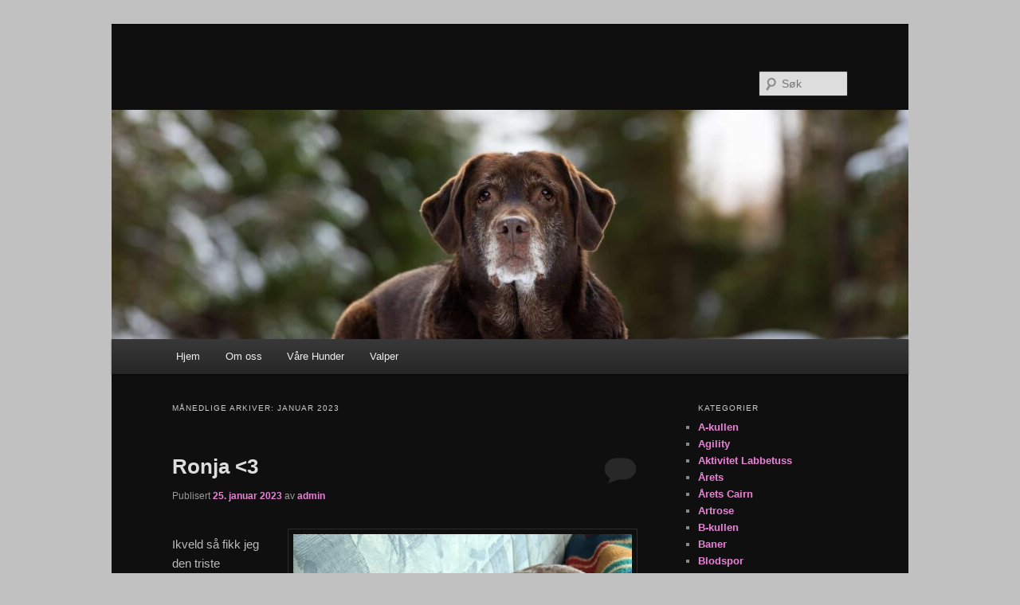

--- FILE ---
content_type: text/html; charset=UTF-8
request_url: https://dogdiggers.com/blogg/?m=202301
body_size: 19857
content:
<!DOCTYPE html>
<!--[if IE 6]>
<html id="ie6" lang="nb-NO">
<![endif]-->
<!--[if IE 7]>
<html id="ie7" lang="nb-NO">
<![endif]-->
<!--[if IE 8]>
<html id="ie8" lang="nb-NO">
<![endif]-->
<!--[if !(IE 6) & !(IE 7) & !(IE 8)]><!-->
<html lang="nb-NO">
<!--<![endif]-->
<head>
<meta charset="UTF-8" />
<meta name="viewport" content="width=device-width" />
<title>
januar | 2023 | 	</title>
<link rel="profile" href="https://gmpg.org/xfn/11" />
<link rel="stylesheet" type="text/css" media="all" href="https://dogdiggers.com/blogg/wp-content/themes/twentyeleven/style.css?ver=20230808" />
<link rel="pingback" href="https://dogdiggers.com/blogg/xmlrpc.php">
<!--[if lt IE 9]>
<script src="https://dogdiggers.com/blogg/wp-content/themes/twentyeleven/js/html5.js?ver=3.7.0" type="text/javascript"></script>
<![endif]-->
<meta name='robots' content='max-image-preview:large' />
<link rel='dns-prefetch' href='//secure.gravatar.com' />
<link rel='dns-prefetch' href='//stats.wp.com' />
<link rel='dns-prefetch' href='//v0.wordpress.com' />
<link rel="alternate" type="application/rss+xml" title=" &raquo; strøm" href="https://dogdiggers.com/blogg/?feed=rss2" />
<link rel="alternate" type="application/rss+xml" title=" &raquo; kommentarstrøm" href="https://dogdiggers.com/blogg/?feed=comments-rss2" />
<script type="text/javascript">
window._wpemojiSettings = {"baseUrl":"https:\/\/s.w.org\/images\/core\/emoji\/14.0.0\/72x72\/","ext":".png","svgUrl":"https:\/\/s.w.org\/images\/core\/emoji\/14.0.0\/svg\/","svgExt":".svg","source":{"concatemoji":"https:\/\/dogdiggers.com\/blogg\/wp-includes\/js\/wp-emoji-release.min.js?ver=6.3.7"}};
/*! This file is auto-generated */
!function(i,n){var o,s,e;function c(e){try{var t={supportTests:e,timestamp:(new Date).valueOf()};sessionStorage.setItem(o,JSON.stringify(t))}catch(e){}}function p(e,t,n){e.clearRect(0,0,e.canvas.width,e.canvas.height),e.fillText(t,0,0);var t=new Uint32Array(e.getImageData(0,0,e.canvas.width,e.canvas.height).data),r=(e.clearRect(0,0,e.canvas.width,e.canvas.height),e.fillText(n,0,0),new Uint32Array(e.getImageData(0,0,e.canvas.width,e.canvas.height).data));return t.every(function(e,t){return e===r[t]})}function u(e,t,n){switch(t){case"flag":return n(e,"\ud83c\udff3\ufe0f\u200d\u26a7\ufe0f","\ud83c\udff3\ufe0f\u200b\u26a7\ufe0f")?!1:!n(e,"\ud83c\uddfa\ud83c\uddf3","\ud83c\uddfa\u200b\ud83c\uddf3")&&!n(e,"\ud83c\udff4\udb40\udc67\udb40\udc62\udb40\udc65\udb40\udc6e\udb40\udc67\udb40\udc7f","\ud83c\udff4\u200b\udb40\udc67\u200b\udb40\udc62\u200b\udb40\udc65\u200b\udb40\udc6e\u200b\udb40\udc67\u200b\udb40\udc7f");case"emoji":return!n(e,"\ud83e\udef1\ud83c\udffb\u200d\ud83e\udef2\ud83c\udfff","\ud83e\udef1\ud83c\udffb\u200b\ud83e\udef2\ud83c\udfff")}return!1}function f(e,t,n){var r="undefined"!=typeof WorkerGlobalScope&&self instanceof WorkerGlobalScope?new OffscreenCanvas(300,150):i.createElement("canvas"),a=r.getContext("2d",{willReadFrequently:!0}),o=(a.textBaseline="top",a.font="600 32px Arial",{});return e.forEach(function(e){o[e]=t(a,e,n)}),o}function t(e){var t=i.createElement("script");t.src=e,t.defer=!0,i.head.appendChild(t)}"undefined"!=typeof Promise&&(o="wpEmojiSettingsSupports",s=["flag","emoji"],n.supports={everything:!0,everythingExceptFlag:!0},e=new Promise(function(e){i.addEventListener("DOMContentLoaded",e,{once:!0})}),new Promise(function(t){var n=function(){try{var e=JSON.parse(sessionStorage.getItem(o));if("object"==typeof e&&"number"==typeof e.timestamp&&(new Date).valueOf()<e.timestamp+604800&&"object"==typeof e.supportTests)return e.supportTests}catch(e){}return null}();if(!n){if("undefined"!=typeof Worker&&"undefined"!=typeof OffscreenCanvas&&"undefined"!=typeof URL&&URL.createObjectURL&&"undefined"!=typeof Blob)try{var e="postMessage("+f.toString()+"("+[JSON.stringify(s),u.toString(),p.toString()].join(",")+"));",r=new Blob([e],{type:"text/javascript"}),a=new Worker(URL.createObjectURL(r),{name:"wpTestEmojiSupports"});return void(a.onmessage=function(e){c(n=e.data),a.terminate(),t(n)})}catch(e){}c(n=f(s,u,p))}t(n)}).then(function(e){for(var t in e)n.supports[t]=e[t],n.supports.everything=n.supports.everything&&n.supports[t],"flag"!==t&&(n.supports.everythingExceptFlag=n.supports.everythingExceptFlag&&n.supports[t]);n.supports.everythingExceptFlag=n.supports.everythingExceptFlag&&!n.supports.flag,n.DOMReady=!1,n.readyCallback=function(){n.DOMReady=!0}}).then(function(){return e}).then(function(){var e;n.supports.everything||(n.readyCallback(),(e=n.source||{}).concatemoji?t(e.concatemoji):e.wpemoji&&e.twemoji&&(t(e.twemoji),t(e.wpemoji)))}))}((window,document),window._wpemojiSettings);
</script>
<style type="text/css">
img.wp-smiley,
img.emoji {
	display: inline !important;
	border: none !important;
	box-shadow: none !important;
	height: 1em !important;
	width: 1em !important;
	margin: 0 0.07em !important;
	vertical-align: -0.1em !important;
	background: none !important;
	padding: 0 !important;
}
</style>
	<link rel='stylesheet' id='wp-block-library-css' href='https://dogdiggers.com/blogg/wp-includes/css/dist/block-library/style.min.css?ver=6.3.7' type='text/css' media='all' />
<style id='wp-block-library-inline-css' type='text/css'>
.has-text-align-justify{text-align:justify;}
</style>
<style id='wp-block-library-theme-inline-css' type='text/css'>
.wp-block-audio figcaption{color:#555;font-size:13px;text-align:center}.is-dark-theme .wp-block-audio figcaption{color:hsla(0,0%,100%,.65)}.wp-block-audio{margin:0 0 1em}.wp-block-code{border:1px solid #ccc;border-radius:4px;font-family:Menlo,Consolas,monaco,monospace;padding:.8em 1em}.wp-block-embed figcaption{color:#555;font-size:13px;text-align:center}.is-dark-theme .wp-block-embed figcaption{color:hsla(0,0%,100%,.65)}.wp-block-embed{margin:0 0 1em}.blocks-gallery-caption{color:#555;font-size:13px;text-align:center}.is-dark-theme .blocks-gallery-caption{color:hsla(0,0%,100%,.65)}.wp-block-image figcaption{color:#555;font-size:13px;text-align:center}.is-dark-theme .wp-block-image figcaption{color:hsla(0,0%,100%,.65)}.wp-block-image{margin:0 0 1em}.wp-block-pullquote{border-bottom:4px solid;border-top:4px solid;color:currentColor;margin-bottom:1.75em}.wp-block-pullquote cite,.wp-block-pullquote footer,.wp-block-pullquote__citation{color:currentColor;font-size:.8125em;font-style:normal;text-transform:uppercase}.wp-block-quote{border-left:.25em solid;margin:0 0 1.75em;padding-left:1em}.wp-block-quote cite,.wp-block-quote footer{color:currentColor;font-size:.8125em;font-style:normal;position:relative}.wp-block-quote.has-text-align-right{border-left:none;border-right:.25em solid;padding-left:0;padding-right:1em}.wp-block-quote.has-text-align-center{border:none;padding-left:0}.wp-block-quote.is-large,.wp-block-quote.is-style-large,.wp-block-quote.is-style-plain{border:none}.wp-block-search .wp-block-search__label{font-weight:700}.wp-block-search__button{border:1px solid #ccc;padding:.375em .625em}:where(.wp-block-group.has-background){padding:1.25em 2.375em}.wp-block-separator.has-css-opacity{opacity:.4}.wp-block-separator{border:none;border-bottom:2px solid;margin-left:auto;margin-right:auto}.wp-block-separator.has-alpha-channel-opacity{opacity:1}.wp-block-separator:not(.is-style-wide):not(.is-style-dots){width:100px}.wp-block-separator.has-background:not(.is-style-dots){border-bottom:none;height:1px}.wp-block-separator.has-background:not(.is-style-wide):not(.is-style-dots){height:2px}.wp-block-table{margin:0 0 1em}.wp-block-table td,.wp-block-table th{word-break:normal}.wp-block-table figcaption{color:#555;font-size:13px;text-align:center}.is-dark-theme .wp-block-table figcaption{color:hsla(0,0%,100%,.65)}.wp-block-video figcaption{color:#555;font-size:13px;text-align:center}.is-dark-theme .wp-block-video figcaption{color:hsla(0,0%,100%,.65)}.wp-block-video{margin:0 0 1em}.wp-block-template-part.has-background{margin-bottom:0;margin-top:0;padding:1.25em 2.375em}
</style>
<link rel='stylesheet' id='mediaelement-css' href='https://dogdiggers.com/blogg/wp-includes/js/mediaelement/mediaelementplayer-legacy.min.css?ver=4.2.17' type='text/css' media='all' />
<link rel='stylesheet' id='wp-mediaelement-css' href='https://dogdiggers.com/blogg/wp-includes/js/mediaelement/wp-mediaelement.min.css?ver=6.3.7' type='text/css' media='all' />
<style id='jetpack-sharing-buttons-style-inline-css' type='text/css'>
.jetpack-sharing-buttons__services-list{display:flex;flex-direction:row;flex-wrap:wrap;gap:0;list-style-type:none;margin:5px;padding:0}.jetpack-sharing-buttons__services-list.has-small-icon-size{font-size:12px}.jetpack-sharing-buttons__services-list.has-normal-icon-size{font-size:16px}.jetpack-sharing-buttons__services-list.has-large-icon-size{font-size:24px}.jetpack-sharing-buttons__services-list.has-huge-icon-size{font-size:36px}@media print{.jetpack-sharing-buttons__services-list{display:none!important}}.editor-styles-wrapper .wp-block-jetpack-sharing-buttons{gap:0;padding-inline-start:0}ul.jetpack-sharing-buttons__services-list.has-background{padding:1.25em 2.375em}
</style>
<style id='classic-theme-styles-inline-css' type='text/css'>
/*! This file is auto-generated */
.wp-block-button__link{color:#fff;background-color:#32373c;border-radius:9999px;box-shadow:none;text-decoration:none;padding:calc(.667em + 2px) calc(1.333em + 2px);font-size:1.125em}.wp-block-file__button{background:#32373c;color:#fff;text-decoration:none}
</style>
<style id='global-styles-inline-css' type='text/css'>
body{--wp--preset--color--black: #000;--wp--preset--color--cyan-bluish-gray: #abb8c3;--wp--preset--color--white: #fff;--wp--preset--color--pale-pink: #f78da7;--wp--preset--color--vivid-red: #cf2e2e;--wp--preset--color--luminous-vivid-orange: #ff6900;--wp--preset--color--luminous-vivid-amber: #fcb900;--wp--preset--color--light-green-cyan: #7bdcb5;--wp--preset--color--vivid-green-cyan: #00d084;--wp--preset--color--pale-cyan-blue: #8ed1fc;--wp--preset--color--vivid-cyan-blue: #0693e3;--wp--preset--color--vivid-purple: #9b51e0;--wp--preset--color--blue: #1982d1;--wp--preset--color--dark-gray: #373737;--wp--preset--color--medium-gray: #666;--wp--preset--color--light-gray: #e2e2e2;--wp--preset--gradient--vivid-cyan-blue-to-vivid-purple: linear-gradient(135deg,rgba(6,147,227,1) 0%,rgb(155,81,224) 100%);--wp--preset--gradient--light-green-cyan-to-vivid-green-cyan: linear-gradient(135deg,rgb(122,220,180) 0%,rgb(0,208,130) 100%);--wp--preset--gradient--luminous-vivid-amber-to-luminous-vivid-orange: linear-gradient(135deg,rgba(252,185,0,1) 0%,rgba(255,105,0,1) 100%);--wp--preset--gradient--luminous-vivid-orange-to-vivid-red: linear-gradient(135deg,rgba(255,105,0,1) 0%,rgb(207,46,46) 100%);--wp--preset--gradient--very-light-gray-to-cyan-bluish-gray: linear-gradient(135deg,rgb(238,238,238) 0%,rgb(169,184,195) 100%);--wp--preset--gradient--cool-to-warm-spectrum: linear-gradient(135deg,rgb(74,234,220) 0%,rgb(151,120,209) 20%,rgb(207,42,186) 40%,rgb(238,44,130) 60%,rgb(251,105,98) 80%,rgb(254,248,76) 100%);--wp--preset--gradient--blush-light-purple: linear-gradient(135deg,rgb(255,206,236) 0%,rgb(152,150,240) 100%);--wp--preset--gradient--blush-bordeaux: linear-gradient(135deg,rgb(254,205,165) 0%,rgb(254,45,45) 50%,rgb(107,0,62) 100%);--wp--preset--gradient--luminous-dusk: linear-gradient(135deg,rgb(255,203,112) 0%,rgb(199,81,192) 50%,rgb(65,88,208) 100%);--wp--preset--gradient--pale-ocean: linear-gradient(135deg,rgb(255,245,203) 0%,rgb(182,227,212) 50%,rgb(51,167,181) 100%);--wp--preset--gradient--electric-grass: linear-gradient(135deg,rgb(202,248,128) 0%,rgb(113,206,126) 100%);--wp--preset--gradient--midnight: linear-gradient(135deg,rgb(2,3,129) 0%,rgb(40,116,252) 100%);--wp--preset--font-size--small: 13px;--wp--preset--font-size--medium: 20px;--wp--preset--font-size--large: 36px;--wp--preset--font-size--x-large: 42px;--wp--preset--spacing--20: 0.44rem;--wp--preset--spacing--30: 0.67rem;--wp--preset--spacing--40: 1rem;--wp--preset--spacing--50: 1.5rem;--wp--preset--spacing--60: 2.25rem;--wp--preset--spacing--70: 3.38rem;--wp--preset--spacing--80: 5.06rem;--wp--preset--shadow--natural: 6px 6px 9px rgba(0, 0, 0, 0.2);--wp--preset--shadow--deep: 12px 12px 50px rgba(0, 0, 0, 0.4);--wp--preset--shadow--sharp: 6px 6px 0px rgba(0, 0, 0, 0.2);--wp--preset--shadow--outlined: 6px 6px 0px -3px rgba(255, 255, 255, 1), 6px 6px rgba(0, 0, 0, 1);--wp--preset--shadow--crisp: 6px 6px 0px rgba(0, 0, 0, 1);}:where(.is-layout-flex){gap: 0.5em;}:where(.is-layout-grid){gap: 0.5em;}body .is-layout-flow > .alignleft{float: left;margin-inline-start: 0;margin-inline-end: 2em;}body .is-layout-flow > .alignright{float: right;margin-inline-start: 2em;margin-inline-end: 0;}body .is-layout-flow > .aligncenter{margin-left: auto !important;margin-right: auto !important;}body .is-layout-constrained > .alignleft{float: left;margin-inline-start: 0;margin-inline-end: 2em;}body .is-layout-constrained > .alignright{float: right;margin-inline-start: 2em;margin-inline-end: 0;}body .is-layout-constrained > .aligncenter{margin-left: auto !important;margin-right: auto !important;}body .is-layout-constrained > :where(:not(.alignleft):not(.alignright):not(.alignfull)){max-width: var(--wp--style--global--content-size);margin-left: auto !important;margin-right: auto !important;}body .is-layout-constrained > .alignwide{max-width: var(--wp--style--global--wide-size);}body .is-layout-flex{display: flex;}body .is-layout-flex{flex-wrap: wrap;align-items: center;}body .is-layout-flex > *{margin: 0;}body .is-layout-grid{display: grid;}body .is-layout-grid > *{margin: 0;}:where(.wp-block-columns.is-layout-flex){gap: 2em;}:where(.wp-block-columns.is-layout-grid){gap: 2em;}:where(.wp-block-post-template.is-layout-flex){gap: 1.25em;}:where(.wp-block-post-template.is-layout-grid){gap: 1.25em;}.has-black-color{color: var(--wp--preset--color--black) !important;}.has-cyan-bluish-gray-color{color: var(--wp--preset--color--cyan-bluish-gray) !important;}.has-white-color{color: var(--wp--preset--color--white) !important;}.has-pale-pink-color{color: var(--wp--preset--color--pale-pink) !important;}.has-vivid-red-color{color: var(--wp--preset--color--vivid-red) !important;}.has-luminous-vivid-orange-color{color: var(--wp--preset--color--luminous-vivid-orange) !important;}.has-luminous-vivid-amber-color{color: var(--wp--preset--color--luminous-vivid-amber) !important;}.has-light-green-cyan-color{color: var(--wp--preset--color--light-green-cyan) !important;}.has-vivid-green-cyan-color{color: var(--wp--preset--color--vivid-green-cyan) !important;}.has-pale-cyan-blue-color{color: var(--wp--preset--color--pale-cyan-blue) !important;}.has-vivid-cyan-blue-color{color: var(--wp--preset--color--vivid-cyan-blue) !important;}.has-vivid-purple-color{color: var(--wp--preset--color--vivid-purple) !important;}.has-black-background-color{background-color: var(--wp--preset--color--black) !important;}.has-cyan-bluish-gray-background-color{background-color: var(--wp--preset--color--cyan-bluish-gray) !important;}.has-white-background-color{background-color: var(--wp--preset--color--white) !important;}.has-pale-pink-background-color{background-color: var(--wp--preset--color--pale-pink) !important;}.has-vivid-red-background-color{background-color: var(--wp--preset--color--vivid-red) !important;}.has-luminous-vivid-orange-background-color{background-color: var(--wp--preset--color--luminous-vivid-orange) !important;}.has-luminous-vivid-amber-background-color{background-color: var(--wp--preset--color--luminous-vivid-amber) !important;}.has-light-green-cyan-background-color{background-color: var(--wp--preset--color--light-green-cyan) !important;}.has-vivid-green-cyan-background-color{background-color: var(--wp--preset--color--vivid-green-cyan) !important;}.has-pale-cyan-blue-background-color{background-color: var(--wp--preset--color--pale-cyan-blue) !important;}.has-vivid-cyan-blue-background-color{background-color: var(--wp--preset--color--vivid-cyan-blue) !important;}.has-vivid-purple-background-color{background-color: var(--wp--preset--color--vivid-purple) !important;}.has-black-border-color{border-color: var(--wp--preset--color--black) !important;}.has-cyan-bluish-gray-border-color{border-color: var(--wp--preset--color--cyan-bluish-gray) !important;}.has-white-border-color{border-color: var(--wp--preset--color--white) !important;}.has-pale-pink-border-color{border-color: var(--wp--preset--color--pale-pink) !important;}.has-vivid-red-border-color{border-color: var(--wp--preset--color--vivid-red) !important;}.has-luminous-vivid-orange-border-color{border-color: var(--wp--preset--color--luminous-vivid-orange) !important;}.has-luminous-vivid-amber-border-color{border-color: var(--wp--preset--color--luminous-vivid-amber) !important;}.has-light-green-cyan-border-color{border-color: var(--wp--preset--color--light-green-cyan) !important;}.has-vivid-green-cyan-border-color{border-color: var(--wp--preset--color--vivid-green-cyan) !important;}.has-pale-cyan-blue-border-color{border-color: var(--wp--preset--color--pale-cyan-blue) !important;}.has-vivid-cyan-blue-border-color{border-color: var(--wp--preset--color--vivid-cyan-blue) !important;}.has-vivid-purple-border-color{border-color: var(--wp--preset--color--vivid-purple) !important;}.has-vivid-cyan-blue-to-vivid-purple-gradient-background{background: var(--wp--preset--gradient--vivid-cyan-blue-to-vivid-purple) !important;}.has-light-green-cyan-to-vivid-green-cyan-gradient-background{background: var(--wp--preset--gradient--light-green-cyan-to-vivid-green-cyan) !important;}.has-luminous-vivid-amber-to-luminous-vivid-orange-gradient-background{background: var(--wp--preset--gradient--luminous-vivid-amber-to-luminous-vivid-orange) !important;}.has-luminous-vivid-orange-to-vivid-red-gradient-background{background: var(--wp--preset--gradient--luminous-vivid-orange-to-vivid-red) !important;}.has-very-light-gray-to-cyan-bluish-gray-gradient-background{background: var(--wp--preset--gradient--very-light-gray-to-cyan-bluish-gray) !important;}.has-cool-to-warm-spectrum-gradient-background{background: var(--wp--preset--gradient--cool-to-warm-spectrum) !important;}.has-blush-light-purple-gradient-background{background: var(--wp--preset--gradient--blush-light-purple) !important;}.has-blush-bordeaux-gradient-background{background: var(--wp--preset--gradient--blush-bordeaux) !important;}.has-luminous-dusk-gradient-background{background: var(--wp--preset--gradient--luminous-dusk) !important;}.has-pale-ocean-gradient-background{background: var(--wp--preset--gradient--pale-ocean) !important;}.has-electric-grass-gradient-background{background: var(--wp--preset--gradient--electric-grass) !important;}.has-midnight-gradient-background{background: var(--wp--preset--gradient--midnight) !important;}.has-small-font-size{font-size: var(--wp--preset--font-size--small) !important;}.has-medium-font-size{font-size: var(--wp--preset--font-size--medium) !important;}.has-large-font-size{font-size: var(--wp--preset--font-size--large) !important;}.has-x-large-font-size{font-size: var(--wp--preset--font-size--x-large) !important;}
.wp-block-navigation a:where(:not(.wp-element-button)){color: inherit;}
:where(.wp-block-post-template.is-layout-flex){gap: 1.25em;}:where(.wp-block-post-template.is-layout-grid){gap: 1.25em;}
:where(.wp-block-columns.is-layout-flex){gap: 2em;}:where(.wp-block-columns.is-layout-grid){gap: 2em;}
.wp-block-pullquote{font-size: 1.5em;line-height: 1.6;}
</style>
<link rel='stylesheet' id='wppa_style-css' href='https://dogdiggers.com/blogg/wp-content/plugins/wp-photo-album-plus/wppa-style.css?ver=240422-164936' type='text/css' media='all' />
<style id='wppa_style-inline-css' type='text/css'>

.wppa-box {	border-style: solid; border-width:1px;border-radius:6px; -moz-border-radius:6px;margin-bottom:8px;background-color:#eeeeee;border-color:#cccccc; }
.wppa-mini-box { border-style: solid; border-width:1px;border-radius:2px;border-color:#cccccc; }
.wppa-cover-box {  }
.wppa-cover-text-frame {  }
.wppa-box-text {  }
.wppa-box-text, .wppa-box-text-nocolor { font-weight:normal; }
.wppa-thumb-text { font-weight:normal; }
.wppa-nav-text { font-weight:normal; }
.wppa-img { background-color:#eeeeee; }
.wppa-title { font-weight:bold; }
.wppa-fulldesc { font-weight:normal; }
.wppa-fulltitle { font-weight:normal; }
</style>
<link rel='stylesheet' id='twentyeleven-block-style-css' href='https://dogdiggers.com/blogg/wp-content/themes/twentyeleven/blocks.css?ver=20230122' type='text/css' media='all' />
<link rel='stylesheet' id='dark-css' href='https://dogdiggers.com/blogg/wp-content/themes/twentyeleven/colors/dark.css?ver=20190404' type='text/css' media='all' />
<link rel='stylesheet' id='jetpack_css-css' href='https://dogdiggers.com/blogg/wp-content/plugins/jetpack/css/jetpack.css?ver=13.3.2' type='text/css' media='all' />
<script type='text/javascript' src='https://dogdiggers.com/blogg/wp-includes/js/dist/vendor/wp-polyfill-inert.min.js?ver=3.1.2' id='wp-polyfill-inert-js'></script>
<script type='text/javascript' src='https://dogdiggers.com/blogg/wp-includes/js/dist/vendor/regenerator-runtime.min.js?ver=0.13.11' id='regenerator-runtime-js'></script>
<script type='text/javascript' src='https://dogdiggers.com/blogg/wp-includes/js/dist/vendor/wp-polyfill.min.js?ver=3.15.0' id='wp-polyfill-js'></script>
<script type='text/javascript' src='https://dogdiggers.com/blogg/wp-includes/js/dist/hooks.min.js?ver=c6aec9a8d4e5a5d543a1' id='wp-hooks-js'></script>
<script type='text/javascript' src='https://dogdiggers.com/blogg/wp-includes/js/dist/i18n.min.js?ver=7701b0c3857f914212ef' id='wp-i18n-js'></script>
<script id="wp-i18n-js-after" type="text/javascript">
wp.i18n.setLocaleData( { 'text direction\u0004ltr': [ 'ltr' ] } );
</script>
<script type='text/javascript' src='https://dogdiggers.com/blogg/wp-content/plugins/wp-photo-album-plus/js/wppa-decls.js?ver=240422-164936' id='wppa-decls-js'></script>
<script type='text/javascript' src='https://dogdiggers.com/blogg/wp-includes/js/jquery/jquery.min.js?ver=3.7.0' id='jquery-core-js'></script>
<script type='text/javascript' src='https://dogdiggers.com/blogg/wp-includes/js/jquery/jquery-migrate.min.js?ver=3.4.1' id='jquery-migrate-js'></script>
<script type='text/javascript' src='https://dogdiggers.com/blogg/wp-includes/js/jquery/jquery.form.min.js?ver=4.3.0' id='jquery-form-js'></script>
<script type='text/javascript' src='https://dogdiggers.com/blogg/wp-includes/js/imagesloaded.min.js?ver=4.1.4' id='imagesloaded-js'></script>
<script type='text/javascript' src='https://dogdiggers.com/blogg/wp-includes/js/masonry.min.js?ver=4.2.2' id='masonry-js'></script>
<script type='text/javascript' src='https://dogdiggers.com/blogg/wp-includes/js/jquery/jquery.masonry.min.js?ver=3.1.2b' id='jquery-masonry-js'></script>
<script type='text/javascript' src='https://dogdiggers.com/blogg/wp-includes/js/jquery/ui/core.min.js?ver=1.13.2' id='jquery-ui-core-js'></script>
<script type='text/javascript' src='https://dogdiggers.com/blogg/wp-includes/js/jquery/ui/mouse.min.js?ver=1.13.2' id='jquery-ui-mouse-js'></script>
<script type='text/javascript' src='https://dogdiggers.com/blogg/wp-includes/js/jquery/ui/resizable.min.js?ver=1.13.2' id='jquery-ui-resizable-js'></script>
<script type='text/javascript' src='https://dogdiggers.com/blogg/wp-includes/js/jquery/ui/draggable.min.js?ver=1.13.2' id='jquery-ui-draggable-js'></script>
<script type='text/javascript' src='https://dogdiggers.com/blogg/wp-includes/js/jquery/ui/controlgroup.min.js?ver=1.13.2' id='jquery-ui-controlgroup-js'></script>
<script type='text/javascript' src='https://dogdiggers.com/blogg/wp-includes/js/jquery/ui/checkboxradio.min.js?ver=1.13.2' id='jquery-ui-checkboxradio-js'></script>
<script type='text/javascript' src='https://dogdiggers.com/blogg/wp-includes/js/jquery/ui/button.min.js?ver=1.13.2' id='jquery-ui-button-js'></script>
<script type='text/javascript' src='https://dogdiggers.com/blogg/wp-includes/js/jquery/ui/dialog.min.js?ver=1.13.2' id='jquery-ui-dialog-js'></script>
<script type='text/javascript' src='https://dogdiggers.com/blogg/wp-content/plugins/wp-photo-album-plus/js/wppa-all.js?ver=240422-164936' id='wppa-all-js'></script>
<script type='text/javascript' src='https://dogdiggers.com/blogg/wp-content/plugins/wp-photo-album-plus/vendor/jquery-easing/jquery.easing.min.js?ver=8.7.01.003' id='nicescrollr-easing-min-js-js'></script>
<link rel="https://api.w.org/" href="https://dogdiggers.com/blogg/index.php?rest_route=/" /><link rel="EditURI" type="application/rsd+xml" title="RSD" href="https://dogdiggers.com/blogg/xmlrpc.php?rsd" />
<meta name="generator" content="WordPress 6.3.7" />
	<style>img#wpstats{display:none}</style>
			<style>
		/* Link color */
		a,
		#site-title a:focus,
		#site-title a:hover,
		#site-title a:active,
		.entry-title a:hover,
		.entry-title a:focus,
		.entry-title a:active,
		.widget_twentyeleven_ephemera .comments-link a:hover,
		section.recent-posts .other-recent-posts a[rel="bookmark"]:hover,
		section.recent-posts .other-recent-posts .comments-link a:hover,
		.format-image footer.entry-meta a:hover,
		#site-generator a:hover {
			color: #ea83d7;
		}
		section.recent-posts .other-recent-posts .comments-link a:hover {
			border-color: #ea83d7;
		}
		article.feature-image.small .entry-summary p a:hover,
		.entry-header .comments-link a:hover,
		.entry-header .comments-link a:focus,
		.entry-header .comments-link a:active,
		.feature-slider a.active {
			background-color: #ea83d7;
		}
	</style>
	
<!-- Dynamic Widgets by QURL loaded - http://www.dynamic-widgets.com //-->
		<style type="text/css" id="twentyeleven-header-css">
				#site-title a,
		#site-description {
			color: #000000;
		}
		</style>
		<style type="text/css" id="custom-background-css">
body.custom-background { background-color: #c1c1c1; }
</style>
	
<!-- Jetpack Open Graph Tags -->
<meta property="og:type" content="website" />
<meta property="og:title" content="januar 2023" />
<meta property="og:image" content="https://s0.wp.com/i/blank.jpg" />
<meta property="og:image:alt" content="" />
<meta property="og:locale" content="nb_NO" />

<!-- End Jetpack Open Graph Tags -->
</head>

<body class="archive date custom-background wp-embed-responsive two-column right-sidebar">
<div class="skip-link"><a class="assistive-text" href="#content">Gå direkte til hovedinnholdet</a></div><div class="skip-link"><a class="assistive-text" href="#secondary">Gå direkte til sekundærinnholdet</a></div><div id="page" class="hfeed">
	<header id="branding">
			<hgroup>
				<h1 id="site-title"><span><a href="https://dogdiggers.com/blogg/" rel="home"></a></span></h1>
				<h2 id="site-description"></h2>
			</hgroup>

						<a href="https://dogdiggers.com/blogg/">
									<img src="https://dogdiggers.com/blogg/wp-content/uploads/2025/03/cropped-Klara_mars25.jpg" width="1000" height="288" alt="" />
								</a>
			
									<form method="get" id="searchform" action="https://dogdiggers.com/blogg/">
		<label for="s" class="assistive-text">Søk</label>
		<input type="text" class="field" name="s" id="s" placeholder="Søk" />
		<input type="submit" class="submit" name="submit" id="searchsubmit" value="Søk" />
	</form>
			
			<nav id="access">
				<h3 class="assistive-text">Hovedmeny</h3>
				<div class="menu"><ul>
<li ><a href="https://dogdiggers.com/blogg/">Hjem</a></li><li class="page_item page-item-7298 page_item_has_children"><a href="https://dogdiggers.com/blogg/?page_id=7298">Om oss</a>
<ul class='children'>
	<li class="page_item page-item-11 page_item_has_children"><a href="https://dogdiggers.com/blogg/?page_id=11">Emma</a>
	<ul class='children'>
		<li class="page_item page-item-199"><a href="https://dogdiggers.com/blogg/?page_id=199">Erfaringer, kurs osv.</a></li>
	</ul>
</li>
	<li class="page_item page-item-12 page_item_has_children"><a href="https://dogdiggers.com/blogg/?page_id=12">Tone</a>
	<ul class='children'>
		<li class="page_item page-item-200"><a href="https://dogdiggers.com/blogg/?page_id=200">Erfaringer, kurs osv.</a></li>
	</ul>
</li>
	<li class="page_item page-item-13"><a href="https://dogdiggers.com/blogg/?page_id=13">Kontakt oss</a></li>
</ul>
</li>
<li class="page_item page-item-9 page_item_has_children"><a href="https://dogdiggers.com/blogg/?page_id=9">Våre Hunder</a>
<ul class='children'>
	<li class="page_item page-item-20760 page_item_has_children"><a href="https://dogdiggers.com/blogg/?page_id=20760">Fredrikke</a>
	<ul class='children'>
		<li class="page_item page-item-21654"><a href="https://dogdiggers.com/blogg/?page_id=21654">Fredrikke i hverdagen</a></li>
		<li class="page_item page-item-21280"><a href="https://dogdiggers.com/blogg/?page_id=21280">Fredrikke i LP ringen</a></li>
		<li class="page_item page-item-21274"><a href="https://dogdiggers.com/blogg/?page_id=21274">Fredrikke i Rallylydighets-ringen</a></li>
		<li class="page_item page-item-21284"><a href="https://dogdiggers.com/blogg/?page_id=21284">Fredrikke i utstillingsringen</a></li>
	</ul>
</li>
	<li class="page_item page-item-13811 page_item_has_children"><a href="https://dogdiggers.com/blogg/?page_id=13811">Ollie</a>
	<ul class='children'>
		<li class="page_item page-item-16749"><a href="https://dogdiggers.com/blogg/?page_id=16749">Ollie i hverdagen</a></li>
		<li class="page_item page-item-21664"><a href="https://dogdiggers.com/blogg/?page_id=21664">Ollie i LP ringen</a></li>
		<li class="page_item page-item-18930"><a href="https://dogdiggers.com/blogg/?page_id=18930">Ollie i Rallylydighets-ringen</a></li>
		<li class="page_item page-item-15511"><a href="https://dogdiggers.com/blogg/?page_id=15511">Ollie i utstillingsringen</a></li>
	</ul>
</li>
	<li class="page_item page-item-16171 page_item_has_children"><a href="https://dogdiggers.com/blogg/?page_id=16171">Klara</a>
	<ul class='children'>
		<li class="page_item page-item-16510"><a href="https://dogdiggers.com/blogg/?page_id=16510">Klara i hverdagen</a></li>
		<li class="page_item page-item-18482"><a href="https://dogdiggers.com/blogg/?page_id=18482">Klara på jakt</a></li>
		<li class="page_item page-item-19456"><a href="https://dogdiggers.com/blogg/?page_id=19456">Klara på Rallybanen</a></li>
		<li class="page_item page-item-18914"><a href="https://dogdiggers.com/blogg/?page_id=18914">Klara på sporet</a></li>
		<li class="page_item page-item-18399"><a href="https://dogdiggers.com/blogg/?page_id=18399">Klara på utstilling</a></li>
		<li class="page_item page-item-21294"><a href="https://dogdiggers.com/blogg/?page_id=21294">Klara i LP-ringen</a></li>
	</ul>
</li>
	<li class="page_item page-item-19868 page_item_has_children"><a href="https://dogdiggers.com/blogg/?page_id=19868">Lykke</a>
	<ul class='children'>
		<li class="page_item page-item-21427"><a href="https://dogdiggers.com/blogg/?page_id=21427">Lykke i LP-ringen</a></li>
		<li class="page_item page-item-20813"><a href="https://dogdiggers.com/blogg/?page_id=20813">Lykke på Rallybanen</a></li>
		<li class="page_item page-item-20450"><a href="https://dogdiggers.com/blogg/?page_id=20450">Lykke på Utstilling</a></li>
	</ul>
</li>
	<li class="page_item page-item-21930"><a href="https://dogdiggers.com/blogg/?page_id=21930">Elsa</a></li>
	<li class="page_item page-item-16170 page_item_has_children"><a href="https://dogdiggers.com/blogg/?page_id=16170">In loving memory</a>
	<ul class='children'>
		<li class="page_item page-item-265 page_item_has_children"><a href="https://dogdiggers.com/blogg/?page_id=265">Kalle</a>
		<ul class='children'>
			<li class="page_item page-item-273"><a href="https://dogdiggers.com/blogg/?page_id=273">Kalle i hverdagen</a></li>
		</ul>
</li>
		<li class="page_item page-item-7300 page_item_has_children"><a href="https://dogdiggers.com/blogg/?page_id=7300">Maja</a>
		<ul class='children'>
			<li class="page_item page-item-85"><a href="https://dogdiggers.com/blogg/?page_id=85">Maja i hverdagen</a></li>
			<li class="page_item page-item-7061"><a href="https://dogdiggers.com/blogg/?page_id=7061">Maja i lydighetsringen</a></li>
			<li class="page_item page-item-164"><a href="https://dogdiggers.com/blogg/?page_id=164">Maja på utstilling</a></li>
			<li class="page_item page-item-20"><a href="https://dogdiggers.com/blogg/?page_id=20">Om Bearded Collie</a></li>
		</ul>
</li>
		<li class="page_item page-item-10 page_item_has_children"><a href="https://dogdiggers.com/blogg/?page_id=10">Selma</a>
		<ul class='children'>
			<li class="page_item page-item-27"><a href="https://dogdiggers.com/blogg/?page_id=27">Selma i hverdagen</a></li>
			<li class="page_item page-item-28"><a href="https://dogdiggers.com/blogg/?page_id=28">Selma på utstilling</a></li>
		</ul>
</li>
		<li class="page_item page-item-7299 page_item_has_children"><a href="https://dogdiggers.com/blogg/?page_id=7299">Fanny</a>
		<ul class='children'>
			<li class="page_item page-item-26"><a href="https://dogdiggers.com/blogg/?page_id=26">Fanny i hverdagen</a></li>
			<li class="page_item page-item-101"><a href="https://dogdiggers.com/blogg/?page_id=101">Fanny på utstilling</a></li>
			<li class="page_item page-item-19"><a href="https://dogdiggers.com/blogg/?page_id=19">Fannys resultater</a></li>
		</ul>
</li>
		<li class="page_item page-item-160 page_item_has_children"><a href="https://dogdiggers.com/blogg/?page_id=160">Thea</a>
		<ul class='children'>
			<li class="page_item page-item-9216"><a href="https://dogdiggers.com/blogg/?page_id=9216">Thea i lydighetsringen</a></li>
			<li class="page_item page-item-17333"><a href="https://dogdiggers.com/blogg/?page_id=17333">Thea i Rallylydighets-ringen</a></li>
			<li class="page_item page-item-16938"><a href="https://dogdiggers.com/blogg/?page_id=16938">Thea i sporet</a></li>
			<li class="page_item page-item-11091"><a href="https://dogdiggers.com/blogg/?page_id=11091">Theas resultater</a></li>
			<li class="page_item page-item-95"><a href="https://dogdiggers.com/blogg/?page_id=95">Thea i hverdagen</a></li>
			<li class="page_item page-item-166"><a href="https://dogdiggers.com/blogg/?page_id=166">Thea på utstilling</a></li>
			<li class="page_item page-item-48"><a href="https://dogdiggers.com/blogg/?page_id=48">Om Cairn Terrier</a></li>
		</ul>
</li>
		<li class="page_item page-item-7041 page_item_has_children"><a href="https://dogdiggers.com/blogg/?page_id=7041">Pernille</a>
		<ul class='children'>
			<li class="page_item page-item-15483"><a href="https://dogdiggers.com/blogg/?page_id=15483">Pernille i lydighetsringen</a></li>
			<li class="page_item page-item-18463"><a href="https://dogdiggers.com/blogg/?page_id=18463">Pernille i Rally lydighetsringen</a></li>
			<li class="page_item page-item-12090"><a href="https://dogdiggers.com/blogg/?page_id=12090">Pernilles resultater</a></li>
			<li class="page_item page-item-8565"><a href="https://dogdiggers.com/blogg/?page_id=8565">Pernille i hverdagen</a></li>
			<li class="page_item page-item-7047"><a href="https://dogdiggers.com/blogg/?page_id=7047">Pernille på utstilling</a></li>
			<li class="page_item page-item-16018"><a href="https://dogdiggers.com/blogg/?page_id=16018">Pernille i agilityringen</a></li>
			<li class="page_item page-item-16024"><a href="https://dogdiggers.com/blogg/?page_id=16024">Pernille i sporet</a></li>
		</ul>
</li>
		<li class="page_item page-item-13823 page_item_has_children"><a href="https://dogdiggers.com/blogg/?page_id=13823">Hector</a>
		<ul class='children'>
			<li class="page_item page-item-17020"><a href="https://dogdiggers.com/blogg/?page_id=17020">Hector i agility-ringen</a></li>
			<li class="page_item page-item-15392"><a href="https://dogdiggers.com/blogg/?page_id=15392">Hector i utstillingsringen</a></li>
		</ul>
</li>
		<li class="page_item page-item-3075 page_item_has_children"><a href="https://dogdiggers.com/blogg/?page_id=3075">Lotta</a>
		<ul class='children'>
			<li class="page_item page-item-3083"><a href="https://dogdiggers.com/blogg/?page_id=3083">Lotta i hverdagen</a></li>
			<li class="page_item page-item-17432"><a href="https://dogdiggers.com/blogg/?page_id=17432">Lotta på jakt</a></li>
			<li class="page_item page-item-17435"><a href="https://dogdiggers.com/blogg/?page_id=17435">Lotta på Rallybanen</a></li>
			<li class="page_item page-item-17429"><a href="https://dogdiggers.com/blogg/?page_id=17429">Lotta på sporet</a></li>
			<li class="page_item page-item-10112"><a href="https://dogdiggers.com/blogg/?page_id=10112">Lottas øvrige resultater</a></li>
			<li class="page_item page-item-4218"><a href="https://dogdiggers.com/blogg/?page_id=4218">Lotta på utstilling</a></li>
		</ul>
</li>
		<li class="page_item page-item-16275"><a href="https://dogdiggers.com/blogg/?page_id=16275">Kaiser</a></li>
	</ul>
</li>
</ul>
</li>
<li class="page_item page-item-15 page_item_has_children"><a href="https://dogdiggers.com/blogg/?page_id=15">Valper</a>
<ul class='children'>
	<li class="page_item page-item-244 page_item_has_children"><a href="https://dogdiggers.com/blogg/?page_id=244">A-kull</a>
	<ul class='children'>
		<li class="page_item page-item-2214"><a href="https://dogdiggers.com/blogg/?page_id=2214">Stamtavle</a></li>
		<li class="page_item page-item-1762"><a href="https://dogdiggers.com/blogg/?page_id=1762">Carlos</a></li>
		<li class="page_item page-item-1776"><a href="https://dogdiggers.com/blogg/?page_id=1776">Abby</a></li>
		<li class="page_item page-item-1783"><a href="https://dogdiggers.com/blogg/?page_id=1783">Balder</a></li>
		<li class="page_item page-item-1772"><a href="https://dogdiggers.com/blogg/?page_id=1772">Filip</a></li>
		<li class="page_item page-item-1788"><a href="https://dogdiggers.com/blogg/?page_id=1788">Mino</a></li>
	</ul>
</li>
	<li class="page_item page-item-2133 page_item_has_children"><a href="https://dogdiggers.com/blogg/?page_id=2133">B-kull</a>
	<ul class='children'>
		<li class="page_item page-item-2159"><a href="https://dogdiggers.com/blogg/?page_id=2159">Stamtavle</a></li>
		<li class="page_item page-item-5165"><a href="https://dogdiggers.com/blogg/?page_id=5165">Resultater</a></li>
		<li class="page_item page-item-7304"><a href="https://dogdiggers.com/blogg/?page_id=7304">Bosse</a></li>
		<li class="page_item page-item-7305"><a href="https://dogdiggers.com/blogg/?page_id=7305">Gösta</a></li>
		<li class="page_item page-item-7306"><a href="https://dogdiggers.com/blogg/?page_id=7306">Dennis</a></li>
		<li class="page_item page-item-3321"><a href="https://dogdiggers.com/blogg/?page_id=3321">Lara</a></li>
		<li class="page_item page-item-7307"><a href="https://dogdiggers.com/blogg/?page_id=7307">Ronja</a></li>
		<li class="page_item page-item-7303"><a href="https://dogdiggers.com/blogg/?page_id=7303">Delta</a></li>
		<li class="page_item page-item-7308"><a href="https://dogdiggers.com/blogg/?page_id=7308">Milla</a></li>
		<li class="page_item page-item-3208"><a href="https://dogdiggers.com/blogg/?page_id=3208">Lotta</a></li>
	</ul>
</li>
	<li class="page_item page-item-12974 page_item_has_children"><a href="https://dogdiggers.com/blogg/?page_id=12974">C-kull</a>
	<ul class='children'>
		<li class="page_item page-item-13953"><a href="https://dogdiggers.com/blogg/?page_id=13953">Stamtavle</a></li>
		<li class="page_item page-item-13960"><a href="https://dogdiggers.com/blogg/?page_id=13960">Ollie</a></li>
		<li class="page_item page-item-13964"><a href="https://dogdiggers.com/blogg/?page_id=13964">Hector</a></li>
		<li class="page_item page-item-13966"><a href="https://dogdiggers.com/blogg/?page_id=13966">Milo</a></li>
		<li class="page_item page-item-13968"><a href="https://dogdiggers.com/blogg/?page_id=13968">Truls</a></li>
		<li class="page_item page-item-13970"><a href="https://dogdiggers.com/blogg/?page_id=13970">Lillebror</a></li>
	</ul>
</li>
</ul>
</li>
</ul></div>
			</nav><!-- #access -->
	</header><!-- #branding -->


	<div id="main">

		<section id="primary">
			<div id="content" role="main">

			
				<header class="page-header">
					<h1 class="page-title">
						Månedlige arkiver: <span>januar 2023</span>					</h1>
				</header>

				
				
					
	<article id="post-20803" class="post-20803 post type-post status-publish format-standard hentry category-b-kullen category-labrador category-savnet category-til-minne">
		<header class="entry-header">
						<h1 class="entry-title"><a href="https://dogdiggers.com/blogg/?p=20803" rel="bookmark">Ronja <3</a></h1>
			
						<div class="entry-meta">
				<span class="sep">Publisert </span><a href="https://dogdiggers.com/blogg/?p=20803" title="21:26" rel="bookmark"><time class="entry-date" datetime="2023-01-25T21:26:37+00:00">25. januar 2023</time></a><span class="by-author"> <span class="sep"> av </span> <span class="author vcard"><a class="url fn n" href="https://dogdiggers.com/blogg/?author=1" title="Vis alle innlegg av admin" rel="author">admin</a></span></span>			</div><!-- .entry-meta -->
			
						<div class="comments-link">
				<a href="https://dogdiggers.com/blogg/?p=20803#respond"><span class="leave-reply">Svar</span></a>			</div>
					</header><!-- .entry-header -->

				<div class="entry-content">
			<div class="wp-block-image">
<figure class="alignright size-large is-resized"><img decoding="async" fetchpriority="high" src="https://dogdiggers.com/blogg/wp-content/uploads/2023/01/326527571_708020047370232_7522277304201463621_n-768x1024.jpg" alt="" class="wp-image-20804" width="439" height="585" srcset="https://dogdiggers.com/blogg/wp-content/uploads/2023/01/326527571_708020047370232_7522277304201463621_n-768x1024.jpg 768w, https://dogdiggers.com/blogg/wp-content/uploads/2023/01/326527571_708020047370232_7522277304201463621_n-225x300.jpg 225w, https://dogdiggers.com/blogg/wp-content/uploads/2023/01/326527571_708020047370232_7522277304201463621_n-1152x1536.jpg 1152w, https://dogdiggers.com/blogg/wp-content/uploads/2023/01/326527571_708020047370232_7522277304201463621_n-1536x2048.jpg 1536w, https://dogdiggers.com/blogg/wp-content/uploads/2023/01/326527571_708020047370232_7522277304201463621_n-scaled.jpg 1920w" sizes="(max-width: 439px) 100vw, 439px" /><figcaption>Dogdiggers Be My Somebody &#8216;Ronja&#8217;</figcaption></figure></div>


<p>Ikveld så fikk jeg den triste beskjeden at Ronja måtte få slippe, og nå springer glad og lykkelig omkring på andre siden av regnbuen. 12 år og 10 mnd rakk hun og bli, hvilket er en god alder, men likevel alt så for kort &lt;3 <br><br>Ronja hadde i en periode slitt med lav blodprosent samt B-vitamin mangel + gått på smertestillende (sprøyte). De siste dagene begynte bakbeina å svikte, og hun hadde tydelig vondt tross smertestillende, og dermed så var det dags å få la henne slippe.&nbsp;&nbsp;</p>



<p>Mine tanker går til Beate som mistet sin kjære Ronja, og til de gjenlevende 4 i B-kullen; Bosse, Dennis, Milla og Lotta. Hver dag er en gave, og jeg vet at jeg kommer til å holde ekstra hardt rundt Lotta i natt &lt;3</p>



<p>Hvil i fred vakreste Ronja &lt;3</p>
					</div><!-- .entry-content -->
		
		<footer class="entry-meta">
			
										<span class="cat-links">
					<span class="entry-utility-prep entry-utility-prep-cat-links">Skrevet i</span> <a href="https://dogdiggers.com/blogg/?cat=4" rel="category">B-kullen</a>, <a href="https://dogdiggers.com/blogg/?cat=73" rel="category">Labrador</a>, <a href="https://dogdiggers.com/blogg/?cat=40" rel="category">Savnet</a>, <a href="https://dogdiggers.com/blogg/?cat=54" rel="category">Til minne</a>			</span>
							
										
										<span class="sep"> | </span>
						<span class="comments-link"><a href="https://dogdiggers.com/blogg/?p=20803#respond"><span class="leave-reply">Legg igjen en kommentar</span></a></span>
			
					</footer><!-- .entry-meta -->
	</article><!-- #post-20803 -->

				
					
	<article id="post-20799" class="post-20799 post type-post status-publish format-standard hentry category-diverse">
		<header class="entry-header">
						<h1 class="entry-title"><a href="https://dogdiggers.com/blogg/?p=20799" rel="bookmark">Beste valpen:-)</a></h1>
			
						<div class="entry-meta">
				<span class="sep">Publisert </span><a href="https://dogdiggers.com/blogg/?p=20799" title="20:00" rel="bookmark"><time class="entry-date" datetime="2023-01-24T20:00:26+00:00">24. januar 2023</time></a><span class="by-author"> <span class="sep"> av </span> <span class="author vcard"><a class="url fn n" href="https://dogdiggers.com/blogg/?author=6" title="Vis alle innlegg av Tone" rel="author">Tone</a></span></span>			</div><!-- .entry-meta -->
			
						<div class="comments-link">
				<a href="https://dogdiggers.com/blogg/?p=20799#respond"><span class="leave-reply">Svar</span></a>			</div>
					</header><!-- .entry-header -->

				<div class="entry-content">
			
<p>Fredrikke er nå 4 mnd og det er mye moro som skjer i heimen og ute på tur. Feks er hun utrolig glad i ved  så det ser tidvis ut som en snekkerverksted i stua. </p>



<p>Ps ørene er nappet igjen så de er ikke riktig så store som på bildet 🙂</p>



<figure class="wp-block-image size-large is-resized"><img decoding="async" src="https://dogdiggers.com/blogg/wp-content/uploads/2023/01/Fredrikke-4-maneder-949x1024.jpg" alt="" class="wp-image-20800" width="282" height="304" srcset="https://dogdiggers.com/blogg/wp-content/uploads/2023/01/Fredrikke-4-maneder-949x1024.jpg 949w, https://dogdiggers.com/blogg/wp-content/uploads/2023/01/Fredrikke-4-maneder-278x300.jpg 278w, https://dogdiggers.com/blogg/wp-content/uploads/2023/01/Fredrikke-4-maneder-768x829.jpg 768w, https://dogdiggers.com/blogg/wp-content/uploads/2023/01/Fredrikke-4-maneder.jpg 1021w" sizes="(max-width: 282px) 100vw, 282px" /></figure>



<figure class="wp-block-image size-full is-resized"><img decoding="async" src="https://dogdiggers.com/blogg/wp-content/uploads/2023/01/Fredrikke-4-mnd.jpg" alt="" class="wp-image-20801" width="290" height="332" srcset="https://dogdiggers.com/blogg/wp-content/uploads/2023/01/Fredrikke-4-mnd.jpg 828w, https://dogdiggers.com/blogg/wp-content/uploads/2023/01/Fredrikke-4-mnd-261x300.jpg 261w, https://dogdiggers.com/blogg/wp-content/uploads/2023/01/Fredrikke-4-mnd-768x881.jpg 768w" sizes="(max-width: 290px) 100vw, 290px" /></figure>



<p>Valpebitingen går langt bedre, har kun hatt et plaster denne uka! 🙂 Nå kan vi leke uten at hun setter piraytenner i hender så nå er det mindre hyl og skrik fra min side 🙂 Ser også at hjørnetenner nede er på tur opp på innsiden så her må vi følge godt med. Håper valpetennene kan komme ut av seg selv, ikke noe gøy å måtte dope en valp. </p>



<p>Hun har også blitt langt bedre på tur med Ollie og andre hunder. Nå er det slik at vi innimellom kan gå noen minutter uten at hun hopper på Ollie. Da ser vi nesten ut som helt normale folk. Men det er et stykke igjen her, hvis Ollie stopper opp så kan hun ta springfart å hoppe rett i ansiktet på henne eller hvis hun bare rister seg litt. Ollie på sin side har vært helt fantastisk tålmodig, det kan jo ikke være så artig å bli angrepet hele tiden. </p>



<figure class="wp-block-embed is-type-video is-provider-youtube wp-block-embed-youtube wp-embed-aspect-16-9 wp-has-aspect-ratio"><div class="wp-block-embed__wrapper">
<span class="embed-youtube" style="text-align:center; display: block;"><iframe loading="lazy" class="youtube-player" width="584" height="329" src="https://www.youtube.com/embed/EyhhOYk9q_s?version=3&#038;rel=1&#038;showsearch=0&#038;showinfo=1&#038;iv_load_policy=1&#038;fs=1&#038;hl=nb-NO&#038;autohide=2&#038;wmode=transparent" allowfullscreen="true" style="border:0;" sandbox="allow-scripts allow-same-origin allow-popups allow-presentation allow-popups-to-escape-sandbox"></iframe></span>
</div></figure>



<p>Men hun er i grunn en veldig artig og enkel valp å ha med å gjøre. Hun har en &laquo;livet er hærlig&raquo; attityd og og det som til tider føles som en utømmelig kilde av energi. Alt av folk elsker hun så vi har øvd litt på &laquo;sladring&raquo; for vi kan jo nesten ikke kaste oss etter alle vi møter etter veien &#8211; ei heller forfølge de som går foran oss. Synes hun har tatt det veldig fort og det går i grunn veldig bra nå. Ja i alle fall om de folkene vi møter ikke smiler eller snakker til henne 🙂</p>



<p>Når vi trener hjemme så opplever jeg henne som veldig snartenkt &#8211; på godt og vondt 🙂 Og stort sett med fin fokus og engasjement. De siste gangene vi har trent i lokalene så har hun nok ramlet litt ut og inn av fokus &#8211; men kanskje ikke så rart når det er så mye som skjer. Skal bli flinkere til å legge lista lavere så vi øker prosentandelen med full fokus. </p>



<p>Lese bøker rekker jeg ikke i disse dager, men det får gå 🙂</p>



<figure class="wp-block-embed is-type-video is-provider-youtube wp-block-embed-youtube wp-embed-aspect-16-9 wp-has-aspect-ratio"><div class="wp-block-embed__wrapper">
<iframe loading="lazy" title="Ikke akkurat beste valpen:-)" width="584" height="329" src="https://www.youtube.com/embed/lFpdgSnFUY8?feature=oembed" frameborder="0" allow="accelerometer; autoplay; clipboard-write; encrypted-media; gyroscope; picture-in-picture; web-share" allowfullscreen></iframe>
</div></figure>



<p></p>
					</div><!-- .entry-content -->
		
		<footer class="entry-meta">
			
										<span class="cat-links">
					<span class="entry-utility-prep entry-utility-prep-cat-links">Skrevet i</span> <a href="https://dogdiggers.com/blogg/?cat=11" rel="category">Diverse</a>			</span>
							
										
										<span class="sep"> | </span>
						<span class="comments-link"><a href="https://dogdiggers.com/blogg/?p=20799#respond"><span class="leave-reply">Legg igjen en kommentar</span></a></span>
			
					</footer><!-- .entry-meta -->
	</article><!-- #post-20799 -->

				
					
	<article id="post-20792" class="post-20792 post type-post status-publish format-standard hentry category-verdt-a-lese">
		<header class="entry-header">
						<h1 class="entry-title"><a href="https://dogdiggers.com/blogg/?p=20792" rel="bookmark">En artikkel om selvkontroll</a></h1>
			
						<div class="entry-meta">
				<span class="sep">Publisert </span><a href="https://dogdiggers.com/blogg/?p=20792" title="17:23" rel="bookmark"><time class="entry-date" datetime="2023-01-22T17:23:11+00:00">22. januar 2023</time></a><span class="by-author"> <span class="sep"> av </span> <span class="author vcard"><a class="url fn n" href="https://dogdiggers.com/blogg/?author=1" title="Vis alle innlegg av admin" rel="author">admin</a></span></span>			</div><!-- .entry-meta -->
			
						<div class="comments-link">
				<a href="https://dogdiggers.com/blogg/?p=20792#respond"><span class="leave-reply">Svar</span></a>			</div>
					</header><!-- .entry-header -->

				<div class="entry-content">
			<div class="wp-block-image">
<figure class="alignright size-large is-resized"><img decoding="async" loading="lazy" src="https://dogdiggers.com/blogg/wp-content/uploads/2023/01/IMG_4616-769x1024.jpg" alt="" class="wp-image-20794" width="267" height="356" srcset="https://dogdiggers.com/blogg/wp-content/uploads/2023/01/IMG_4616-769x1024.jpg 769w, https://dogdiggers.com/blogg/wp-content/uploads/2023/01/IMG_4616-225x300.jpg 225w, https://dogdiggers.com/blogg/wp-content/uploads/2023/01/IMG_4616-768x1023.jpg 768w, https://dogdiggers.com/blogg/wp-content/uploads/2023/01/IMG_4616-1154x1536.jpg 1154w, https://dogdiggers.com/blogg/wp-content/uploads/2023/01/IMG_4616.jpg 1538w" sizes="(max-width: 267px) 100vw, 267px" /><figcaption><em>Klara-mara mi, julen 2022</em></figcaption></figure></div>


<p>Jeg og Klara går akkurat nå et passeringskurs hos Bardu Hund, hvor Kristin Lereim fra hundeskolen &#8216;<a href="https://www.ipsumstellanova.com/">Ipsum Stella Nova</a>&#8216; er instruktør. Klara har jo siden hun var unghund slitt med fremmende hunder, og fortsatt som 7 åring så har vi problemer å passere hunder på tur. Hva grunnen til at hun utagerer er kan man jo spekulere i, men faktum er jo at det skjer. På trening så går det i stort sett veldig fint &#8211; da har hun fokus på meg og kan passere andre hunder relativt tett. Men når vi er ute å går tur så går det ikke like bra &#8211; alt avhengig av avstand til den andre hunden selvfølgelig. Merker også at faktorer slik som hvor nært hun er løpetid, hvis hun er i løpetid, er skinndrektig osv (dvs hvor hormonell hun er eller ikke) spiller inn. Er hun mye hormonell så kan hun stresse seg opp bare ved å kjenne at en hund har passert her tidligere (trenger ikke å få noe synlig stimuli av hunden), og slike dager er det ekstra tungt å gå på tur. Både for hun og meg. </p>



<p>Uansett. Ikveld så kom jeg over en artikkel fra 2019 hos Klickerförlaget, hvor de tar opp dette med selvkontroll og hva det koster hunden. Det er nemmelig gjort noen undersøkelser på hvordan selvkontroll påvirker hunden, og hva som potensielt kan gjøre at hunden kan bli bedre på selvkontroll. Artikkelen kan dere lese i sin helhet her: <a rel="noreferrer noopener" href="https://apporteringtillvardagochfest.se/sjalvkontroll-vad-kostar-det/" target="_blank">https://apporteringtillvardagochfest.se/sjalvkontroll-vad-kostar-det/</a> </p>



<p>Jeg synes artikkelen er interessant både ihht trening men også ihht passering når man har en reaktiv hund. Har hunden utøvd mye selvkontroll den dagen, så er den dårligere på problemløsning, og kanskje da også på passering av andre hunder? Jeg vet ikke, men interessant artikkel, og vel verdt å tenke på! 🙂 </p>
					</div><!-- .entry-content -->
		
		<footer class="entry-meta">
			
										<span class="cat-links">
					<span class="entry-utility-prep entry-utility-prep-cat-links">Skrevet i</span> <a href="https://dogdiggers.com/blogg/?cat=33" rel="category">Verdt å lese</a>			</span>
							
										
										<span class="sep"> | </span>
						<span class="comments-link"><a href="https://dogdiggers.com/blogg/?p=20792#respond"><span class="leave-reply">Legg igjen en kommentar</span></a></span>
			
					</footer><!-- .entry-meta -->
	</article><!-- #post-20792 -->

				
					
	<article id="post-20782" class="post-20782 post type-post status-publish format-standard hentry category-rally-lydighet">
		<header class="entry-header">
						<h1 class="entry-title"><a href="https://dogdiggers.com/blogg/?p=20782" rel="bookmark">Uoffisiell rallykonkurranse kl 2</a></h1>
			
						<div class="entry-meta">
				<span class="sep">Publisert </span><a href="https://dogdiggers.com/blogg/?p=20782" title="06:18" rel="bookmark"><time class="entry-date" datetime="2023-01-11T06:18:36+00:00">11. januar 2023</time></a><span class="by-author"> <span class="sep"> av </span> <span class="author vcard"><a class="url fn n" href="https://dogdiggers.com/blogg/?author=1" title="Vis alle innlegg av admin" rel="author">admin</a></span></span>			</div><!-- .entry-meta -->
			
						<div class="comments-link">
				<a href="https://dogdiggers.com/blogg/?p=20782#respond"><span class="leave-reply">Svar</span></a>			</div>
					</header><!-- .entry-header -->

				<div class="entry-content">
			
<p>Narvik Hundeklubb arrangerte onlinekonkurranse i romjula, med de nye skiltene/reglene gjeldende for rallylydighet fra og med 01012023. Jeg og Klara har jo ikke konkurrert noe i rally på noen år, men fant ut at dette var en ypperlig annledning til å både få teste de nye skiltene + øve litt på konkurransenervene mine! Jeg er nemmelig overhodet ikke komfortabel med konkurranser, og tross at vi var på hjemmebane, med nesten ingen publikum, så kjente jeg godt på de. Men er i grunn fornøyd med løpet og synes at vi hadde en fin flyt gjennom nesten hele. Jeg blir veldig stresset og usikker når vi begynner å nærme oss slutten (siste oppløpslinja mot publikum) hvilket gjør at Klara blir usikker, og jeg blir enda mer usikker og utydelig og Klara også blir mer usikker på hva hun egentlig skal gjøre og dermed så får vi en repetisjon på siste skiltet før mål, siden hun setter seg istedet for å stå. Men det var veldig godt å komme seg i mål tilslutt! 😀 Klara er no i grunn en veldig grei jente, og gjør så godt hun bare kan hele tiden. Sen at eier er litt mer eller mindre kokko til tider får jeg ta på min kappe 😛 </p>



<figure class="wp-block-embed is-type-rich is-provider-handterer-for-innbygging wp-block-embed-handterer-for-innbygging"><div class="wp-block-embed__wrapper">
<span class="embed-youtube" style="text-align:center; display: block;"><iframe loading="lazy" class="youtube-player" width="584" height="329" src="https://www.youtube.com/embed/mqKwhj69wuc?version=3&#038;rel=1&#038;showsearch=0&#038;showinfo=1&#038;iv_load_policy=1&#038;fs=1&#038;hl=nb-NO&#038;autohide=2&#038;wmode=transparent" allowfullscreen="true" style="border:0;" sandbox="allow-scripts allow-same-origin allow-popups allow-presentation allow-popups-to-escape-sandbox"></iframe></span>
</div></figure>



<p>Vi kom tilslutt på en 4. plass, med 178p, hvilket i grunn var over all forventning. Det ene skiltet (sitt forran, stå, sitt, ligg) hadde jeg rett og slett ikke lest beskrivelsen på. Der står det at man skal avslutte med en sitt i utgangsstilling, men det hadde jo da ikke jeg fått med meg, så vi avsluttet med en frem 🙂 Så kan det gå når man trur man kan skiltene uten å faktisk lese de! 😀 Så der fikk vi da HT med -15p. I tilegg så hadde vi et par DK pga jeg holder hendene for lenge forran meg (ikke tenkt på det før, så det var i grunn veldig fin tilbakemelding å få) samt den repetisjonen på nest siste skilt (stå høyre). </p>



<figure class="wp-block-image size-large"><img decoding="async" loading="lazy" width="726" height="1024" src="https://dogdiggers.com/blogg/wp-content/uploads/2023/01/325037607_884748639528045_3956371864184849343_n-726x1024.jpg" alt="" class="wp-image-20785" srcset="https://dogdiggers.com/blogg/wp-content/uploads/2023/01/325037607_884748639528045_3956371864184849343_n-726x1024.jpg 726w, https://dogdiggers.com/blogg/wp-content/uploads/2023/01/325037607_884748639528045_3956371864184849343_n-213x300.jpg 213w, https://dogdiggers.com/blogg/wp-content/uploads/2023/01/325037607_884748639528045_3956371864184849343_n-768x1084.jpg 768w, https://dogdiggers.com/blogg/wp-content/uploads/2023/01/325037607_884748639528045_3956371864184849343_n.jpg 1080w" sizes="(max-width: 726px) 100vw, 726px" /></figure>



<p>Supert intiativ av Narvik Hundeklubb med Roger og Hege i spissen, til å kjøre en slik konkurranse! Fantastisk tilbud som passer veldig godt til meg som blir så redd av å være inne i konkurranseringen. Her får jeg jo da øve på hjemmebane uten de store forstyrrelsene rundt meg. Man sku tru at det egentlig er en piece of cake å gå en slik konkurranse, men med mine nerver så kjente jeg at jeg hadde lyst å rømme ut av banen omtrent når jeg var halvveis 😛 Men vi stod no i det, og jeg er fornøyd med løpet. Så får vi se hvis/når vi kommer oss på en ordenlig konkurranse igjen, målet er å få startet et par rallykonkurranser i år, så får vi no se hvordan det går 🙂 </p>



<p>Her er banen tegnet av Roger og Hege, for den uoffisielle Rallykonkurransen i kl 2 🙂 </p>



<figure class="wp-block-image size-large"><img decoding="async" loading="lazy" width="1024" height="576" src="https://dogdiggers.com/blogg/wp-content/uploads/2023/01/uoffisiell_RL2-1024x576.jpg" alt="" class="wp-image-20787" srcset="https://dogdiggers.com/blogg/wp-content/uploads/2023/01/uoffisiell_RL2-1024x576.jpg 1024w, https://dogdiggers.com/blogg/wp-content/uploads/2023/01/uoffisiell_RL2-300x169.jpg 300w, https://dogdiggers.com/blogg/wp-content/uploads/2023/01/uoffisiell_RL2-768x432.jpg 768w, https://dogdiggers.com/blogg/wp-content/uploads/2023/01/uoffisiell_RL2.jpg 1280w" sizes="(max-width: 1024px) 100vw, 1024px" /></figure>
					</div><!-- .entry-content -->
		
		<footer class="entry-meta">
			
										<span class="cat-links">
					<span class="entry-utility-prep entry-utility-prep-cat-links">Skrevet i</span> <a href="https://dogdiggers.com/blogg/?cat=61" rel="category">Rally Lydighet</a>			</span>
							
										
										<span class="sep"> | </span>
						<span class="comments-link"><a href="https://dogdiggers.com/blogg/?p=20782#respond"><span class="leave-reply">Legg igjen en kommentar</span></a></span>
			
					</footer><!-- .entry-meta -->
	</article><!-- #post-20782 -->

				
					
	<article id="post-20770" class="post-20770 post type-post status-publish format-standard hentry category-trening">
		<header class="entry-header">
						<h1 class="entry-title"><a href="https://dogdiggers.com/blogg/?p=20770" rel="bookmark">Lille Fredrikke &#8211; starten på utgangsstilling</a></h1>
			
						<div class="entry-meta">
				<span class="sep">Publisert </span><a href="https://dogdiggers.com/blogg/?p=20770" title="17:52" rel="bookmark"><time class="entry-date" datetime="2023-01-08T17:52:32+00:00">8. januar 2023</time></a><span class="by-author"> <span class="sep"> av </span> <span class="author vcard"><a class="url fn n" href="https://dogdiggers.com/blogg/?author=6" title="Vis alle innlegg av Tone" rel="author">Tone</a></span></span>			</div><!-- .entry-meta -->
			
						<div class="comments-link">
				<a href="https://dogdiggers.com/blogg/?p=20770#respond"><span class="leave-reply">Svar</span></a>			</div>
					</header><!-- .entry-header -->

				<div class="entry-content">
			
<p>Litt risky uten bånd, men her er i alle fall Fredrikkes start på utgangsstilling &#8211; og rygging. Ryggingen går bedre hjemme, vet ikke om det er fordi miljøet er forstyrrende eller om det er fordi golvet er så glatt her. Uansett er hun veldig gøyal å trene med 🙂</p>



<figure class="wp-block-embed is-type-video is-provider-youtube wp-block-embed-youtube wp-embed-aspect-16-9 wp-has-aspect-ratio"><div class="wp-block-embed__wrapper">
<span class="embed-youtube" style="text-align:center; display: block;"><iframe loading="lazy" class="youtube-player" width="584" height="329" src="https://www.youtube.com/embed/9O3hCIVt1IE?version=3&#038;rel=1&#038;showsearch=0&#038;showinfo=1&#038;iv_load_policy=1&#038;fs=1&#038;hl=nb-NO&#038;autohide=2&#038;wmode=transparent" allowfullscreen="true" style="border:0;" sandbox="allow-scripts allow-same-origin allow-popups allow-presentation allow-popups-to-escape-sandbox"></iframe></span>
</div></figure>
					</div><!-- .entry-content -->
		
		<footer class="entry-meta">
			
										<span class="cat-links">
					<span class="entry-utility-prep entry-utility-prep-cat-links">Skrevet i</span> <a href="https://dogdiggers.com/blogg/?cat=26" rel="category">Trening</a>			</span>
							
										
										<span class="sep"> | </span>
						<span class="comments-link"><a href="https://dogdiggers.com/blogg/?p=20770#respond"><span class="leave-reply">Legg igjen en kommentar</span></a></span>
			
					</footer><!-- .entry-meta -->
	</article><!-- #post-20770 -->

				
					
	<article id="post-20766" class="post-20766 post type-post status-publish format-standard hentry category-moro category-trening">
		<header class="entry-header">
						<h1 class="entry-title"><a href="https://dogdiggers.com/blogg/?p=20766" rel="bookmark">Plattform</a></h1>
			
						<div class="entry-meta">
				<span class="sep">Publisert </span><a href="https://dogdiggers.com/blogg/?p=20766" title="17:27" rel="bookmark"><time class="entry-date" datetime="2023-01-08T17:27:43+00:00">8. januar 2023</time></a><span class="by-author"> <span class="sep"> av </span> <span class="author vcard"><a class="url fn n" href="https://dogdiggers.com/blogg/?author=6" title="Vis alle innlegg av Tone" rel="author">Tone</a></span></span>			</div><!-- .entry-meta -->
			
						<div class="comments-link">
				<a href="https://dogdiggers.com/blogg/?p=20766#respond"><span class="leave-reply">Svar</span></a>			</div>
					</header><!-- .entry-header -->

				<div class="entry-content">
			
<p>Fredrikke 14 uker tester stå på plattform 🙂</p>



<figure class="wp-block-embed is-type-video is-provider-youtube wp-block-embed-youtube wp-embed-aspect-16-9 wp-has-aspect-ratio"><div class="wp-block-embed__wrapper">
<iframe loading="lazy" title="14 uker - plattform" width="584" height="329" src="https://www.youtube.com/embed/ZSt0XcrQAYg?feature=oembed" frameborder="0" allow="accelerometer; autoplay; clipboard-write; encrypted-media; gyroscope; picture-in-picture; web-share" allowfullscreen></iframe>
</div></figure>



<figure class="wp-block-embed is-type-video is-provider-youtube wp-block-embed-youtube wp-embed-aspect-16-9 wp-has-aspect-ratio"><div class="wp-block-embed__wrapper">
<span class="embed-youtube" style="text-align:center; display: block;"><iframe loading="lazy" class="youtube-player" width="584" height="329" src="https://www.youtube.com/embed/_km6at7csNg?version=3&#038;rel=1&#038;showsearch=0&#038;showinfo=1&#038;iv_load_policy=1&#038;fs=1&#038;hl=nb-NO&#038;autohide=2&#038;wmode=transparent" allowfullscreen="true" style="border:0;" sandbox="allow-scripts allow-same-origin allow-popups allow-presentation allow-popups-to-escape-sandbox"></iframe></span>
</div></figure>
					</div><!-- .entry-content -->
		
		<footer class="entry-meta">
			
										<span class="cat-links">
					<span class="entry-utility-prep entry-utility-prep-cat-links">Skrevet i</span> <a href="https://dogdiggers.com/blogg/?cat=41" rel="category">Moro!:-)</a>, <a href="https://dogdiggers.com/blogg/?cat=26" rel="category">Trening</a>			</span>
							
										
										<span class="sep"> | </span>
						<span class="comments-link"><a href="https://dogdiggers.com/blogg/?p=20766#respond"><span class="leave-reply">Legg igjen en kommentar</span></a></span>
			
					</footer><!-- .entry-meta -->
	</article><!-- #post-20766 -->

				
					
	<article id="post-20758" class="post-20758 post type-post status-publish format-standard hentry category-ukategorisert">
		<header class="entry-header">
						<h1 class="entry-title"><a href="https://dogdiggers.com/blogg/?p=20758" rel="bookmark">Kromkaka</a></h1>
			
						<div class="entry-meta">
				<span class="sep">Publisert </span><a href="https://dogdiggers.com/blogg/?p=20758" title="17:08" rel="bookmark"><time class="entry-date" datetime="2023-01-08T17:08:04+00:00">8. januar 2023</time></a><span class="by-author"> <span class="sep"> av </span> <span class="author vcard"><a class="url fn n" href="https://dogdiggers.com/blogg/?author=6" title="Vis alle innlegg av Tone" rel="author">Tone</a></span></span>			</div><!-- .entry-meta -->
			
						<div class="comments-link">
				<a href="https://dogdiggers.com/blogg/?p=20758#respond"><span class="leave-reply">Svar</span></a>			</div>
					</header><!-- .entry-header -->

				<div class="entry-content">
			
<p>Sorry at filmen er feil vei, men her er i alle fall Ollie og kromkaka 🙂</p>



<figure class="wp-block-embed is-type-video is-provider-youtube wp-block-embed-youtube wp-embed-aspect-16-9 wp-has-aspect-ratio"><div class="wp-block-embed__wrapper">
<iframe loading="lazy" title="Ollie kromkake" width="584" height="329" src="https://www.youtube.com/embed/KJRMD1BnuGI?feature=oembed" frameborder="0" allow="accelerometer; autoplay; clipboard-write; encrypted-media; gyroscope; picture-in-picture; web-share" allowfullscreen></iframe>
</div></figure>
					</div><!-- .entry-content -->
		
		<footer class="entry-meta">
			
										<span class="cat-links">
					<span class="entry-utility-prep entry-utility-prep-cat-links">Skrevet i</span> <a href="https://dogdiggers.com/blogg/?cat=1" rel="category">Ukategorisert</a>			</span>
							
										
										<span class="sep"> | </span>
						<span class="comments-link"><a href="https://dogdiggers.com/blogg/?p=20758#respond"><span class="leave-reply">Legg igjen en kommentar</span></a></span>
			
					</footer><!-- .entry-meta -->
	</article><!-- #post-20758 -->

				
				
			
			</div><!-- #content -->
		</section><!-- #primary -->

		<div id="secondary" class="widget-area" role="complementary">
			<aside id="categories-2" class="widget widget_categories"><h3 class="widget-title">Kategorier</h3>
			<ul>
					<li class="cat-item cat-item-3"><a href="https://dogdiggers.com/blogg/?cat=3">A-kullen</a>
</li>
	<li class="cat-item cat-item-52"><a href="https://dogdiggers.com/blogg/?cat=52">Agility</a>
</li>
	<li class="cat-item cat-item-42"><a href="https://dogdiggers.com/blogg/?cat=42">Aktivitet Labbetuss</a>
</li>
	<li class="cat-item cat-item-68"><a href="https://dogdiggers.com/blogg/?cat=68">Årets</a>
</li>
	<li class="cat-item cat-item-67"><a href="https://dogdiggers.com/blogg/?cat=67">Årets Cairn</a>
</li>
	<li class="cat-item cat-item-81"><a href="https://dogdiggers.com/blogg/?cat=81">Artrose</a>
</li>
	<li class="cat-item cat-item-4"><a href="https://dogdiggers.com/blogg/?cat=4">B-kullen</a>
</li>
	<li class="cat-item cat-item-79"><a href="https://dogdiggers.com/blogg/?cat=79">Baner</a>
</li>
	<li class="cat-item cat-item-5"><a href="https://dogdiggers.com/blogg/?cat=5">Blodspor</a>
</li>
	<li class="cat-item cat-item-6"><a href="https://dogdiggers.com/blogg/?cat=6">Blodsporskonkurranse</a>
</li>
	<li class="cat-item cat-item-7"><a href="https://dogdiggers.com/blogg/?cat=7">Brukskonkurranse</a>
</li>
	<li class="cat-item cat-item-8"><a href="https://dogdiggers.com/blogg/?cat=8">Bursdag!</a>
</li>
	<li class="cat-item cat-item-9"><a href="https://dogdiggers.com/blogg/?cat=9">C-kull</a>
</li>
	<li class="cat-item cat-item-10"><a href="https://dogdiggers.com/blogg/?cat=10">Championat</a>
</li>
	<li class="cat-item cat-item-62"><a href="https://dogdiggers.com/blogg/?cat=62">ClickerExpo</a>
</li>
	<li class="cat-item cat-item-11"><a href="https://dogdiggers.com/blogg/?cat=11">Diverse</a>
</li>
	<li class="cat-item cat-item-12"><a href="https://dogdiggers.com/blogg/?cat=12">Dogdiggers kurs</a>
</li>
	<li class="cat-item cat-item-13"><a href="https://dogdiggers.com/blogg/?cat=13">Dogdiggers Stæsj :-)</a>
</li>
	<li class="cat-item cat-item-14"><a href="https://dogdiggers.com/blogg/?cat=14">Dogdiggers Triksekurs</a>
</li>
	<li class="cat-item cat-item-15"><a href="https://dogdiggers.com/blogg/?cat=15">Driftsmeldinger</a>
</li>
	<li class="cat-item cat-item-82"><a href="https://dogdiggers.com/blogg/?cat=82">Elsa</a>
</li>
	<li class="cat-item cat-item-63"><a href="https://dogdiggers.com/blogg/?cat=63">Ferskspor</a>
</li>
	<li class="cat-item cat-item-74"><a href="https://dogdiggers.com/blogg/?cat=74">Fotoshoot</a>
</li>
	<li class="cat-item cat-item-16"><a href="https://dogdiggers.com/blogg/?cat=16">God Jul!</a>
</li>
	<li class="cat-item cat-item-53"><a href="https://dogdiggers.com/blogg/?cat=53">Godbiter</a>
</li>
	<li class="cat-item cat-item-39"><a href="https://dogdiggers.com/blogg/?cat=39">Heder og ære :-)</a>
</li>
	<li class="cat-item cat-item-17"><a href="https://dogdiggers.com/blogg/?cat=17">Helse</a>
</li>
	<li class="cat-item cat-item-45"><a href="https://dogdiggers.com/blogg/?cat=45">HMT &#8211; Førerkort på hund</a>
</li>
	<li class="cat-item cat-item-18"><a href="https://dogdiggers.com/blogg/?cat=18">I media</a>
</li>
	<li class="cat-item cat-item-19"><a href="https://dogdiggers.com/blogg/?cat=19">Jakt</a>
</li>
	<li class="cat-item cat-item-65"><a href="https://dogdiggers.com/blogg/?cat=65">Jaktprøve</a>
</li>
	<li class="cat-item cat-item-71"><a href="https://dogdiggers.com/blogg/?cat=71">Kadaversøk</a>
</li>
	<li class="cat-item cat-item-49"><a href="https://dogdiggers.com/blogg/?cat=49">Korsbåndskade</a>
</li>
	<li class="cat-item cat-item-20"><a href="https://dogdiggers.com/blogg/?cat=20">Kurs</a>
</li>
	<li class="cat-item cat-item-73"><a href="https://dogdiggers.com/blogg/?cat=73">Labrador</a>
</li>
	<li class="cat-item cat-item-21"><a href="https://dogdiggers.com/blogg/?cat=21">Lydighetskonkurranse</a>
</li>
	<li class="cat-item cat-item-59"><a href="https://dogdiggers.com/blogg/?cat=59">Mål</a>
</li>
	<li class="cat-item cat-item-48"><a href="https://dogdiggers.com/blogg/?cat=48">Martna</a>
</li>
	<li class="cat-item cat-item-51"><a href="https://dogdiggers.com/blogg/?cat=51">Massasje</a>
</li>
	<li class="cat-item cat-item-22"><a href="https://dogdiggers.com/blogg/?cat=22">Mentalbeskrivelse</a>
</li>
	<li class="cat-item cat-item-41"><a href="https://dogdiggers.com/blogg/?cat=41">Moro!:-)</a>
</li>
	<li class="cat-item cat-item-23"><a href="https://dogdiggers.com/blogg/?cat=23">Omplassering</a>
</li>
	<li class="cat-item cat-item-47"><a href="https://dogdiggers.com/blogg/?cat=47">oppskrifter</a>
</li>
	<li class="cat-item cat-item-50"><a href="https://dogdiggers.com/blogg/?cat=50">Prolaps</a>
</li>
	<li class="cat-item cat-item-61"><a href="https://dogdiggers.com/blogg/?cat=61">Rally Lydighet</a>
</li>
	<li class="cat-item cat-item-40"><a href="https://dogdiggers.com/blogg/?cat=40">Savnet</a>
</li>
	<li class="cat-item cat-item-69"><a href="https://dogdiggers.com/blogg/?cat=69">skade</a>
</li>
	<li class="cat-item cat-item-70"><a href="https://dogdiggers.com/blogg/?cat=70">Smeller</a>
</li>
	<li class="cat-item cat-item-64"><a href="https://dogdiggers.com/blogg/?cat=64">Søk</a>
</li>
	<li class="cat-item cat-item-24"><a href="https://dogdiggers.com/blogg/?cat=24">Spor</a>
</li>
	<li class="cat-item cat-item-80"><a href="https://dogdiggers.com/blogg/?cat=80">Syk</a>
</li>
	<li class="cat-item cat-item-25"><a href="https://dogdiggers.com/blogg/?cat=25">Sykdom</a>
</li>
	<li class="cat-item cat-item-72"><a href="https://dogdiggers.com/blogg/?cat=72">Teater</a>
</li>
	<li class="cat-item cat-item-54"><a href="https://dogdiggers.com/blogg/?cat=54">Til minne</a>
</li>
	<li class="cat-item cat-item-26"><a href="https://dogdiggers.com/blogg/?cat=26">Trening</a>
</li>
	<li class="cat-item cat-item-28"><a href="https://dogdiggers.com/blogg/?cat=28">Trimming</a>
</li>
	<li class="cat-item cat-item-1"><a href="https://dogdiggers.com/blogg/?cat=1">Ukategorisert</a>
</li>
	<li class="cat-item cat-item-29"><a href="https://dogdiggers.com/blogg/?cat=29">Uncategorized</a>
</li>
	<li class="cat-item cat-item-30"><a href="https://dogdiggers.com/blogg/?cat=30">Ut på tur!</a>
</li>
	<li class="cat-item cat-item-31"><a href="https://dogdiggers.com/blogg/?cat=31">Utfordring &#8211; triks!</a>
</li>
	<li class="cat-item cat-item-32"><a href="https://dogdiggers.com/blogg/?cat=32">Utstilling</a>
</li>
	<li class="cat-item cat-item-33"><a href="https://dogdiggers.com/blogg/?cat=33">Verdt å lese</a>
</li>
	<li class="cat-item cat-item-60"><a href="https://dogdiggers.com/blogg/?cat=60">Vom Dog Run</a>
</li>
	<li class="cat-item cat-item-66"><a href="https://dogdiggers.com/blogg/?cat=66">Working test</a>
</li>
			</ul>

			</aside><aside id="blog_subscription-2" class="widget widget_blog_subscription jetpack_subscription_widget"><h3 class="widget-title">Følg oss via mail</h3>
			<div class="wp-block-jetpack-subscriptions__container">
			<form action="#" method="post" accept-charset="utf-8" id="subscribe-blog-blog_subscription-2"
				data-blog="31451226"
				data-post_access_level="everybody" >
									<div id="subscribe-text"><p>Skriv inn  din mail adresse,hvis du vil ha beskjed om oppdateringer.</p>
</div>
										<p id="subscribe-email">
						<label id="jetpack-subscribe-label"
							class="screen-reader-text"
							for="subscribe-field-blog_subscription-2">
							E-postadresse						</label>
						<input type="email" name="email" required="required"
																					value=""
							id="subscribe-field-blog_subscription-2"
							placeholder="E-postadresse"
						/>
					</p>

					<p id="subscribe-submit"
											>
						<input type="hidden" name="action" value="subscribe"/>
						<input type="hidden" name="source" value="https://dogdiggers.com/blogg/?m=202301"/>
						<input type="hidden" name="sub-type" value="widget"/>
						<input type="hidden" name="redirect_fragment" value="subscribe-blog-blog_subscription-2"/>
						<input type="hidden" id="_wpnonce" name="_wpnonce" value="6239deb956" /><input type="hidden" name="_wp_http_referer" value="/blogg/?m=202301" />						<button type="submit"
															class="wp-block-button__link"
																					name="jetpack_subscriptions_widget"
						>
							Meld på						</button>
					</p>
							</form>
							<div class="wp-block-jetpack-subscriptions__subscount">
					Bli med blant 7 andre abonnenter				</div>
						</div>
			
</aside><aside id="block-3" class="widget widget_block widget_archive"><ul class="wp-block-archives-list wp-block-archives">	<li><a href='https://dogdiggers.com/blogg/?m=202601'>januar 2026</a></li>
	<li><a href='https://dogdiggers.com/blogg/?m=202512'>desember 2025</a></li>
	<li><a href='https://dogdiggers.com/blogg/?m=202510'>oktober 2025</a></li>
	<li><a href='https://dogdiggers.com/blogg/?m=202509'>september 2025</a></li>
	<li><a href='https://dogdiggers.com/blogg/?m=202508'>august 2025</a></li>
	<li><a href='https://dogdiggers.com/blogg/?m=202507'>juli 2025</a></li>
	<li><a href='https://dogdiggers.com/blogg/?m=202506'>juni 2025</a></li>
	<li><a href='https://dogdiggers.com/blogg/?m=202505'>mai 2025</a></li>
	<li><a href='https://dogdiggers.com/blogg/?m=202504'>april 2025</a></li>
	<li><a href='https://dogdiggers.com/blogg/?m=202503'>mars 2025</a></li>
	<li><a href='https://dogdiggers.com/blogg/?m=202502'>februar 2025</a></li>
	<li><a href='https://dogdiggers.com/blogg/?m=202412'>desember 2024</a></li>
	<li><a href='https://dogdiggers.com/blogg/?m=202411'>november 2024</a></li>
	<li><a href='https://dogdiggers.com/blogg/?m=202410'>oktober 2024</a></li>
	<li><a href='https://dogdiggers.com/blogg/?m=202409'>september 2024</a></li>
	<li><a href='https://dogdiggers.com/blogg/?m=202408'>august 2024</a></li>
	<li><a href='https://dogdiggers.com/blogg/?m=202406'>juni 2024</a></li>
	<li><a href='https://dogdiggers.com/blogg/?m=202405'>mai 2024</a></li>
	<li><a href='https://dogdiggers.com/blogg/?m=202404'>april 2024</a></li>
	<li><a href='https://dogdiggers.com/blogg/?m=202402'>februar 2024</a></li>
	<li><a href='https://dogdiggers.com/blogg/?m=202401'>januar 2024</a></li>
	<li><a href='https://dogdiggers.com/blogg/?m=202311'>november 2023</a></li>
	<li><a href='https://dogdiggers.com/blogg/?m=202310'>oktober 2023</a></li>
	<li><a href='https://dogdiggers.com/blogg/?m=202309'>september 2023</a></li>
	<li><a href='https://dogdiggers.com/blogg/?m=202308'>august 2023</a></li>
	<li><a href='https://dogdiggers.com/blogg/?m=202306'>juni 2023</a></li>
	<li><a href='https://dogdiggers.com/blogg/?m=202305'>mai 2023</a></li>
	<li><a href='https://dogdiggers.com/blogg/?m=202304'>april 2023</a></li>
	<li><a href='https://dogdiggers.com/blogg/?m=202303'>mars 2023</a></li>
	<li><a href='https://dogdiggers.com/blogg/?m=202301'>januar 2023</a></li>
	<li><a href='https://dogdiggers.com/blogg/?m=202212'>desember 2022</a></li>
	<li><a href='https://dogdiggers.com/blogg/?m=202211'>november 2022</a></li>
	<li><a href='https://dogdiggers.com/blogg/?m=202210'>oktober 2022</a></li>
	<li><a href='https://dogdiggers.com/blogg/?m=202209'>september 2022</a></li>
	<li><a href='https://dogdiggers.com/blogg/?m=202208'>august 2022</a></li>
	<li><a href='https://dogdiggers.com/blogg/?m=202207'>juli 2022</a></li>
	<li><a href='https://dogdiggers.com/blogg/?m=202206'>juni 2022</a></li>
	<li><a href='https://dogdiggers.com/blogg/?m=202205'>mai 2022</a></li>
	<li><a href='https://dogdiggers.com/blogg/?m=202204'>april 2022</a></li>
	<li><a href='https://dogdiggers.com/blogg/?m=202203'>mars 2022</a></li>
	<li><a href='https://dogdiggers.com/blogg/?m=202202'>februar 2022</a></li>
	<li><a href='https://dogdiggers.com/blogg/?m=202201'>januar 2022</a></li>
	<li><a href='https://dogdiggers.com/blogg/?m=202112'>desember 2021</a></li>
	<li><a href='https://dogdiggers.com/blogg/?m=202110'>oktober 2021</a></li>
	<li><a href='https://dogdiggers.com/blogg/?m=202109'>september 2021</a></li>
	<li><a href='https://dogdiggers.com/blogg/?m=202108'>august 2021</a></li>
	<li><a href='https://dogdiggers.com/blogg/?m=202107'>juli 2021</a></li>
	<li><a href='https://dogdiggers.com/blogg/?m=202106'>juni 2021</a></li>
	<li><a href='https://dogdiggers.com/blogg/?m=202105'>mai 2021</a></li>
	<li><a href='https://dogdiggers.com/blogg/?m=202104'>april 2021</a></li>
	<li><a href='https://dogdiggers.com/blogg/?m=202102'>februar 2021</a></li>
	<li><a href='https://dogdiggers.com/blogg/?m=202101'>januar 2021</a></li>
	<li><a href='https://dogdiggers.com/blogg/?m=202012'>desember 2020</a></li>
	<li><a href='https://dogdiggers.com/blogg/?m=202010'>oktober 2020</a></li>
	<li><a href='https://dogdiggers.com/blogg/?m=202009'>september 2020</a></li>
	<li><a href='https://dogdiggers.com/blogg/?m=202008'>august 2020</a></li>
	<li><a href='https://dogdiggers.com/blogg/?m=202007'>juli 2020</a></li>
	<li><a href='https://dogdiggers.com/blogg/?m=202006'>juni 2020</a></li>
	<li><a href='https://dogdiggers.com/blogg/?m=202005'>mai 2020</a></li>
	<li><a href='https://dogdiggers.com/blogg/?m=202004'>april 2020</a></li>
	<li><a href='https://dogdiggers.com/blogg/?m=202003'>mars 2020</a></li>
	<li><a href='https://dogdiggers.com/blogg/?m=202002'>februar 2020</a></li>
	<li><a href='https://dogdiggers.com/blogg/?m=202001'>januar 2020</a></li>
	<li><a href='https://dogdiggers.com/blogg/?m=201912'>desember 2019</a></li>
	<li><a href='https://dogdiggers.com/blogg/?m=201911'>november 2019</a></li>
	<li><a href='https://dogdiggers.com/blogg/?m=201910'>oktober 2019</a></li>
	<li><a href='https://dogdiggers.com/blogg/?m=201909'>september 2019</a></li>
	<li><a href='https://dogdiggers.com/blogg/?m=201908'>august 2019</a></li>
	<li><a href='https://dogdiggers.com/blogg/?m=201907'>juli 2019</a></li>
	<li><a href='https://dogdiggers.com/blogg/?m=201906'>juni 2019</a></li>
	<li><a href='https://dogdiggers.com/blogg/?m=201905'>mai 2019</a></li>
	<li><a href='https://dogdiggers.com/blogg/?m=201904'>april 2019</a></li>
	<li><a href='https://dogdiggers.com/blogg/?m=201903'>mars 2019</a></li>
	<li><a href='https://dogdiggers.com/blogg/?m=201902'>februar 2019</a></li>
	<li><a href='https://dogdiggers.com/blogg/?m=201901'>januar 2019</a></li>
	<li><a href='https://dogdiggers.com/blogg/?m=201812'>desember 2018</a></li>
	<li><a href='https://dogdiggers.com/blogg/?m=201810'>oktober 2018</a></li>
	<li><a href='https://dogdiggers.com/blogg/?m=201809'>september 2018</a></li>
	<li><a href='https://dogdiggers.com/blogg/?m=201808'>august 2018</a></li>
	<li><a href='https://dogdiggers.com/blogg/?m=201807'>juli 2018</a></li>
	<li><a href='https://dogdiggers.com/blogg/?m=201806'>juni 2018</a></li>
	<li><a href='https://dogdiggers.com/blogg/?m=201805'>mai 2018</a></li>
	<li><a href='https://dogdiggers.com/blogg/?m=201804'>april 2018</a></li>
	<li><a href='https://dogdiggers.com/blogg/?m=201803'>mars 2018</a></li>
	<li><a href='https://dogdiggers.com/blogg/?m=201802'>februar 2018</a></li>
	<li><a href='https://dogdiggers.com/blogg/?m=201801'>januar 2018</a></li>
	<li><a href='https://dogdiggers.com/blogg/?m=201712'>desember 2017</a></li>
	<li><a href='https://dogdiggers.com/blogg/?m=201711'>november 2017</a></li>
	<li><a href='https://dogdiggers.com/blogg/?m=201710'>oktober 2017</a></li>
	<li><a href='https://dogdiggers.com/blogg/?m=201709'>september 2017</a></li>
	<li><a href='https://dogdiggers.com/blogg/?m=201708'>august 2017</a></li>
	<li><a href='https://dogdiggers.com/blogg/?m=201707'>juli 2017</a></li>
	<li><a href='https://dogdiggers.com/blogg/?m=201706'>juni 2017</a></li>
	<li><a href='https://dogdiggers.com/blogg/?m=201705'>mai 2017</a></li>
	<li><a href='https://dogdiggers.com/blogg/?m=201704'>april 2017</a></li>
	<li><a href='https://dogdiggers.com/blogg/?m=201703'>mars 2017</a></li>
	<li><a href='https://dogdiggers.com/blogg/?m=201702'>februar 2017</a></li>
	<li><a href='https://dogdiggers.com/blogg/?m=201701'>januar 2017</a></li>
	<li><a href='https://dogdiggers.com/blogg/?m=201612'>desember 2016</a></li>
	<li><a href='https://dogdiggers.com/blogg/?m=201611'>november 2016</a></li>
	<li><a href='https://dogdiggers.com/blogg/?m=201610'>oktober 2016</a></li>
	<li><a href='https://dogdiggers.com/blogg/?m=201609'>september 2016</a></li>
	<li><a href='https://dogdiggers.com/blogg/?m=201608'>august 2016</a></li>
	<li><a href='https://dogdiggers.com/blogg/?m=201607'>juli 2016</a></li>
	<li><a href='https://dogdiggers.com/blogg/?m=201606'>juni 2016</a></li>
	<li><a href='https://dogdiggers.com/blogg/?m=201605'>mai 2016</a></li>
	<li><a href='https://dogdiggers.com/blogg/?m=201604'>april 2016</a></li>
	<li><a href='https://dogdiggers.com/blogg/?m=201603'>mars 2016</a></li>
	<li><a href='https://dogdiggers.com/blogg/?m=201602'>februar 2016</a></li>
	<li><a href='https://dogdiggers.com/blogg/?m=201601'>januar 2016</a></li>
	<li><a href='https://dogdiggers.com/blogg/?m=201512'>desember 2015</a></li>
	<li><a href='https://dogdiggers.com/blogg/?m=201511'>november 2015</a></li>
	<li><a href='https://dogdiggers.com/blogg/?m=201510'>oktober 2015</a></li>
	<li><a href='https://dogdiggers.com/blogg/?m=201509'>september 2015</a></li>
	<li><a href='https://dogdiggers.com/blogg/?m=201508'>august 2015</a></li>
	<li><a href='https://dogdiggers.com/blogg/?m=201507'>juli 2015</a></li>
	<li><a href='https://dogdiggers.com/blogg/?m=201506'>juni 2015</a></li>
	<li><a href='https://dogdiggers.com/blogg/?m=201505'>mai 2015</a></li>
	<li><a href='https://dogdiggers.com/blogg/?m=201504'>april 2015</a></li>
	<li><a href='https://dogdiggers.com/blogg/?m=201503'>mars 2015</a></li>
	<li><a href='https://dogdiggers.com/blogg/?m=201502'>februar 2015</a></li>
	<li><a href='https://dogdiggers.com/blogg/?m=201501'>januar 2015</a></li>
	<li><a href='https://dogdiggers.com/blogg/?m=201412'>desember 2014</a></li>
	<li><a href='https://dogdiggers.com/blogg/?m=201411'>november 2014</a></li>
	<li><a href='https://dogdiggers.com/blogg/?m=201410'>oktober 2014</a></li>
	<li><a href='https://dogdiggers.com/blogg/?m=201409'>september 2014</a></li>
	<li><a href='https://dogdiggers.com/blogg/?m=201408'>august 2014</a></li>
	<li><a href='https://dogdiggers.com/blogg/?m=201407'>juli 2014</a></li>
	<li><a href='https://dogdiggers.com/blogg/?m=201406'>juni 2014</a></li>
	<li><a href='https://dogdiggers.com/blogg/?m=201405'>mai 2014</a></li>
	<li><a href='https://dogdiggers.com/blogg/?m=201404'>april 2014</a></li>
	<li><a href='https://dogdiggers.com/blogg/?m=201403'>mars 2014</a></li>
	<li><a href='https://dogdiggers.com/blogg/?m=201402'>februar 2014</a></li>
	<li><a href='https://dogdiggers.com/blogg/?m=201401'>januar 2014</a></li>
	<li><a href='https://dogdiggers.com/blogg/?m=201312'>desember 2013</a></li>
	<li><a href='https://dogdiggers.com/blogg/?m=201311'>november 2013</a></li>
	<li><a href='https://dogdiggers.com/blogg/?m=201310'>oktober 2013</a></li>
	<li><a href='https://dogdiggers.com/blogg/?m=201309'>september 2013</a></li>
	<li><a href='https://dogdiggers.com/blogg/?m=201308'>august 2013</a></li>
	<li><a href='https://dogdiggers.com/blogg/?m=201307'>juli 2013</a></li>
	<li><a href='https://dogdiggers.com/blogg/?m=201306'>juni 2013</a></li>
	<li><a href='https://dogdiggers.com/blogg/?m=201305'>mai 2013</a></li>
	<li><a href='https://dogdiggers.com/blogg/?m=201304'>april 2013</a></li>
	<li><a href='https://dogdiggers.com/blogg/?m=201303'>mars 2013</a></li>
	<li><a href='https://dogdiggers.com/blogg/?m=201302'>februar 2013</a></li>
	<li><a href='https://dogdiggers.com/blogg/?m=201301'>januar 2013</a></li>
	<li><a href='https://dogdiggers.com/blogg/?m=201212'>desember 2012</a></li>
	<li><a href='https://dogdiggers.com/blogg/?m=201211'>november 2012</a></li>
	<li><a href='https://dogdiggers.com/blogg/?m=201210'>oktober 2012</a></li>
	<li><a href='https://dogdiggers.com/blogg/?m=201209'>september 2012</a></li>
	<li><a href='https://dogdiggers.com/blogg/?m=201208'>august 2012</a></li>
	<li><a href='https://dogdiggers.com/blogg/?m=201207'>juli 2012</a></li>
	<li><a href='https://dogdiggers.com/blogg/?m=201206'>juni 2012</a></li>
	<li><a href='https://dogdiggers.com/blogg/?m=201205'>mai 2012</a></li>
	<li><a href='https://dogdiggers.com/blogg/?m=201204'>april 2012</a></li>
	<li><a href='https://dogdiggers.com/blogg/?m=201203'>mars 2012</a></li>
	<li><a href='https://dogdiggers.com/blogg/?m=201202'>februar 2012</a></li>
	<li><a href='https://dogdiggers.com/blogg/?m=201201'>januar 2012</a></li>
	<li><a href='https://dogdiggers.com/blogg/?m=201112'>desember 2011</a></li>
	<li><a href='https://dogdiggers.com/blogg/?m=201111'>november 2011</a></li>
	<li><a href='https://dogdiggers.com/blogg/?m=201110'>oktober 2011</a></li>
	<li><a href='https://dogdiggers.com/blogg/?m=201109'>september 2011</a></li>
	<li><a href='https://dogdiggers.com/blogg/?m=201108'>august 2011</a></li>
	<li><a href='https://dogdiggers.com/blogg/?m=201107'>juli 2011</a></li>
	<li><a href='https://dogdiggers.com/blogg/?m=201106'>juni 2011</a></li>
	<li><a href='https://dogdiggers.com/blogg/?m=201105'>mai 2011</a></li>
	<li><a href='https://dogdiggers.com/blogg/?m=201104'>april 2011</a></li>
	<li><a href='https://dogdiggers.com/blogg/?m=201103'>mars 2011</a></li>
	<li><a href='https://dogdiggers.com/blogg/?m=201102'>februar 2011</a></li>
	<li><a href='https://dogdiggers.com/blogg/?m=201101'>januar 2011</a></li>
	<li><a href='https://dogdiggers.com/blogg/?m=201012'>desember 2010</a></li>
	<li><a href='https://dogdiggers.com/blogg/?m=201011'>november 2010</a></li>
	<li><a href='https://dogdiggers.com/blogg/?m=201010'>oktober 2010</a></li>
	<li><a href='https://dogdiggers.com/blogg/?m=201009'>september 2010</a></li>
	<li><a href='https://dogdiggers.com/blogg/?m=201008'>august 2010</a></li>
	<li><a href='https://dogdiggers.com/blogg/?m=201007'>juli 2010</a></li>
	<li><a href='https://dogdiggers.com/blogg/?m=201006'>juni 2010</a></li>
	<li><a href='https://dogdiggers.com/blogg/?m=201005'>mai 2010</a></li>
	<li><a href='https://dogdiggers.com/blogg/?m=201004'>april 2010</a></li>
	<li><a href='https://dogdiggers.com/blogg/?m=201003'>mars 2010</a></li>
	<li><a href='https://dogdiggers.com/blogg/?m=201002'>februar 2010</a></li>
	<li><a href='https://dogdiggers.com/blogg/?m=201001'>januar 2010</a></li>
	<li><a href='https://dogdiggers.com/blogg/?m=200912'>desember 2009</a></li>
	<li><a href='https://dogdiggers.com/blogg/?m=200911'>november 2009</a></li>
	<li><a href='https://dogdiggers.com/blogg/?m=200910'>oktober 2009</a></li>
	<li><a href='https://dogdiggers.com/blogg/?m=200909'>september 2009</a></li>
	<li><a href='https://dogdiggers.com/blogg/?m=200908'>august 2009</a></li>
	<li><a href='https://dogdiggers.com/blogg/?m=200907'>juli 2009</a></li>
	<li><a href='https://dogdiggers.com/blogg/?m=200906'>juni 2009</a></li>
	<li><a href='https://dogdiggers.com/blogg/?m=200905'>mai 2009</a></li>
	<li><a href='https://dogdiggers.com/blogg/?m=200904'>april 2009</a></li>
	<li><a href='https://dogdiggers.com/blogg/?m=200903'>mars 2009</a></li>
	<li><a href='https://dogdiggers.com/blogg/?m=200902'>februar 2009</a></li>
	<li><a href='https://dogdiggers.com/blogg/?m=200901'>januar 2009</a></li>
	<li><a href='https://dogdiggers.com/blogg/?m=200812'>desember 2008</a></li>
	<li><a href='https://dogdiggers.com/blogg/?m=200811'>november 2008</a></li>
	<li><a href='https://dogdiggers.com/blogg/?m=200810'>oktober 2008</a></li>
</ul></aside><aside id="search-2" class="widget widget_search"><h3 class="widget-title">Søk</h3>	<form method="get" id="searchform" action="https://dogdiggers.com/blogg/">
		<label for="s" class="assistive-text">Søk</label>
		<input type="text" class="field" name="s" id="s" placeholder="Søk" />
		<input type="submit" class="submit" name="submit" id="searchsubmit" value="Søk" />
	</form>
</aside><aside id="meta-3" class="widget widget_meta"><h3 class="widget-title">Meta</h3>
		<ul>
						<li><a href="https://dogdiggers.com/blogg/wp-login.php">Logg inn</a></li>
			<li><a href="https://dogdiggers.com/blogg/?feed=rss2">Innleggsstrøm</a></li>
			<li><a href="https://dogdiggers.com/blogg/?feed=comments-rss2">Kommentarstrøm</a></li>

			<li><a href="https://nb.wordpress.org/">WordPress.org</a></li>
		</ul>

		</aside>		</div><!-- #secondary .widget-area -->

	</div><!-- #main -->

	<footer id="colophon">

			

			<div id="site-generator">
												<a href="https://wordpress.org/" class="imprint" title="Semantisk personlig publiseringsplattform">
					Stolt drevet av WordPress				</a>
			</div>
	</footer><!-- #colophon -->
</div><!-- #page -->

<script type='text/javascript' src='https://dogdiggers.com/blogg/wp-content/plugins/wp-photo-album-plus/js/wppa.js?ver=dummy' id='wppa-js'></script>
<script id="wppa-js-after" type="text/javascript">
const { __ } = wp.i18n;

wppaSiteUrl="https://dogdiggers.com/blogg",
wppaThumbPageSize=0,
wppaResizeEndDelay=200,
wppaScrollEndDelay=200,
_wppaTextDelay=800,
wppaEasingSlide="swing",
wppaEasingLightbox="swing",
wppaEasingPopup="swing",
wppaUploadButtonText="Browse...",
wppaOvlBigBrowse=false,
wppaOvlSmallBrowse=true,
wppaImageMagickDefaultAspect="NaN",
wppaImageDirectory="https://dogdiggers.com/blogg/wp-content/plugins/wp-photo-album-plus/img/",
wppaWppaUrl="https://dogdiggers.com/blogg/wp-content/plugins/wp-photo-album-plus",
wppaIncludeUrl="https://dogdiggers.com/blogg/wp-includes",
wppaAjaxUrl="https://dogdiggers.com/blogg/wppaajax",
wppaUploadUrl="https://dogdiggers.com/blogg/wp-content/uploads/wppa",
wppaIsIe=false,
wppaIsSafari=false,
wppaSlideshowNavigationType="icons",
wppaSlideshowDefaultTimeout=2.5,
wppaAudioHeight=32,
wppaFilmThumbTitle="Double click to start/stop slideshow running",
wppaClickToView="Click to view",
wppaLang="en",
wppaVoteForMe="Vote for me!",
wppaVotedForMe="Voted for me",
wppaGlobalFsIconSize="32",
wppaFsFillcolor="#999999",
wppaFsBgcolor="transparent",
wppaFsPolicy="lightbox",
wppaNiceScroll=false,
wppaNiceScrollOpts={cursorwidth:'8px',
cursoropacitymin:0.4,
cursorcolor:'#777777',
cursorborder:'none',
cursorborderradius:'6px',
autohidemode:'leave',
nativeparentscrolling:false,
preservenativescrolling:false,
bouncescroll:false,
smoothscroll:true,
cursorborder:'2px solid transparent',
horizrailenabled:false,},
wppaVersion="8.7.01.003",
wppaBackgroundColorImage="#eeeeee",
wppaPopupLinkType="photo",
wppaAnimationType="fadeover",
wppaAnimationSpeed=800,
wppaThumbnailAreaDelta=14,
wppaTextFrameDelta=181,
wppaBoxDelta=14,
wppaFilmShowGlue=true,
wppaMiniTreshold=500,
wppaRatingOnce=false,
wppaHideWhenEmpty=false,
wppaBGcolorNumbar="#cccccc",
wppaBcolorNumbar="#cccccc",
wppaBGcolorNumbarActive="#333333",
wppaBcolorNumbarActive="#333333",
wppaFontFamilyNumbar="",
wppaFontSizeNumbar="px",
wppaFontColorNumbar="#777777",
wppaFontWeightNumbar="normal",
wppaFontFamilyNumbarActive="",
wppaFontSizeNumbarActive="px",
wppaFontColorNumbarActive="#777777",
wppaFontWeightNumbarActive="bold",
wppaNumbarMax="10",
wppaNextOnCallback=false,
wppaStarOpacity=0.2,
wppaEmailRequired="1",
wppaSlideBorderWidth=0,
wppaAllowAjax=true,
wppaThumbTargetBlank=false,
wppaRatingMax=5,
wppaRatingDisplayType="graphic",
wppaRatingPrec=2,
wppaStretch=false,
wppaMinThumbSpace=4,
wppaThumbSpaceAuto=true,
wppaMagnifierCursor="magnifier-small.png",
wppaAutoOpenComments=true,
wppaUpdateAddressLine=true,
wppaSlideSwipe=false,
wppaMaxCoverWidth=1024,
wppaSlideToFullpopup=false,
wppaComAltSize=75,
wppaBumpViewCount=true,
wppaBumpClickCount=false,
wppaShareHideWhenRunning=true,
wppaFotomoto=false,
wppaFotomotoHideWhenRunning=false,
wppaCommentRequiredAfterVote=false,
wppaFotomotoMinWidth=400,
wppaOvlHires=false,
wppaSlideVideoStart=false,
wppaSlideAudioStart=false,
wppaOvlRadius=12,
wppaOvlBorderWidth=8,
wppaThemeStyles="",
wppaStickyHeaderHeight=0,
wppaRenderModal=false,
wppaModalQuitImg="url(https://dogdiggers.com/blogg/wp-content/plugins/wp-photo-album-plus/img/smallcross-black.gif )",
wppaBoxRadius="6",
wppaModalBgColor="#ffffff",
wppaUploadEdit="",
wppaSvgFillcolor="#666666",
wppaSvgBgcolor="transparent",
wppaOvlSvgFillcolor="#999999",
wppaOvlSvgBgcolor="transparent",
wppaSvgCornerStyle="medium",
wppaHideRightClick=false,
wppaGeoZoom=10,
wppaLazyLoad=true,
wppaAreaMaxFrac=0,
wppaAreaMaxFracSlide=0,
wppaAreaMaxFracAudio=0,
wppaIconSizeNormal="default",
wppaIconSizeSlide="default",
wppaResponseSpeed=0,
wppaExtendedResizeCount=0,
wppaExtendedResizeDelay=1000,
wppaCoverSpacing=8,
wppaFilmonlyContinuous=false,
wppaNoAnimateOnMobile=false,
wppaAjaxScroll=true,
wppaThumbSize=100,
wppaTfMargin=4,
wppaRequestInfoDialogText="Please specify your question",
wppaThumbAspect=0.75,
wppaOvlTxtHeight="auto",
wppaOvlOpacity=0.8,
wppaOvlOnclickType="none",
wppaOvlTheme="black",
wppaOvlAnimSpeed=300,
wppaOvlSlideSpeed=5000,
wppaVer4WindowWidth=800,
wppaVer4WindowHeight=600,
wppaOvlShowCounter=true,
wppaOvlFontFamily="",
wppaOvlFontSize="10",
wppaOvlFontColor="",
wppaOvlFontWeight="bold",
wppaOvlLineHeight="10",
wppaOvlVideoStart=true,
wppaOvlAudioStart=true,
wppaOvlShowStartStop=true,
wppaIsMobile=false,
wppaIsIpad=false,
wppaOvlIconSize="32px",
wppaOvlBrowseOnClick=false,
wppaOvlGlobal=false,
wppaPhotoDirectory="https://dogdiggers.com/blogg/wp-content/uploads/wppa/",
wppaThumbDirectory="https://dogdiggers.com/blogg/wp-content/uploads/wppa/thumbs/",
wppaTempDirectory="https://dogdiggers.com/blogg/wp-content/uploads/wppa/temp/",
wppaFontDirectory="https://dogdiggers.com/blogg/wp-content/uploads/wppa/fonts/",
wppaOutputType="-none-";var
wppaShortcodeTemplate="&lt;div style=&quot;font-size:0;line-height:0&quot;&gt;&lt;img id=&quot;ph-3161-0&quot;data-src=&quot;https://dogdiggers.com/blogg/wp-content/uploads/wppa/3161.jpg?ver=1&quot;alt=&quot;1X0A3406.jpeg&quot;title=&quot;1X0A3406.jpeg&quot;style=&quot;width:100%;margin:0;&quot;alt=&quot;3161&quot;/&gt;&lt;/div&gt;";
wppaShortcodeTemplateId="3161.jpg";
 jQuery("body").append(' <div id="wppa-overlay-bg" style="text-align:center;display:none;position:fixed;top:0;left:0;width:100%;height:10000px;background-color:black" onclick="wppaOvlOnclick(event)" onwheel="return false;" onscroll="return false;"></div><div id="wppa-overlay-ic" onwheel="return false;" onscroll="return false;"></div><div id="wppa-overlay-pc" onwheel="return false;" onscroll="return false;"></div><div id="wppa-overlay-fpc" onwheel="return false;" onscroll="return false;"></div><div id="wppa-overlay-zpc" onwheel="return false;" onscroll="return false;"></div><img id="wppa-pre-prev" style="position:fixed;left:0;top:50%;width:100px;visibility:hidden" class="wppa-preload wppa-ovl-preload"><img id="wppa-pre-next" style="position:fixed;right:0;top:50%;width:100px;visibility:hidden" class="wppa-preload wppa-ovl-preload"><img id="wppa-pre-curr" style="position:fixed;left:0;top:0;visibility:hidden" class="wppa-preload-curr wppa-ovl-preload"><svg id="wppa-ovl-spin" class="wppa-spinner uil-default" width="120px" height="120px" viewBox="0 0 100 100" preserveAspectRatio="xMidYMid" stroke="" style="width:120px; height:120px; position:fixed; top:50%; margin-top:-60px; left:50%; margin-left:-60px; opacity:1; display:none; fill:#999999; background-color:transparent; border-radius:24px;"><rect x="0" y="0" width="100" height="100" fill="none" class="bk"></rect><rect class="wppa-ajaxspin" x="47" y="40" width="6" height="20" rx="3" ry="3" transform="rotate(0 50 50) translate(0 -32)"><animate attributeName="opacity" from="1" to="0" dur="1.5s" begin="0s" repeatCount="indefinite" ></rect><rect class="wppa-ajaxspin" x="47" y="40" width="6" height="20" rx="3" ry="3" transform="rotate(22.5 50 50) translate(0 -32)"><animate attributeName="opacity" from="1" to="0" dur="1.5s" begin="0.09375s" repeatCount="indefinite" ></rect><rect class="wppa-ajaxspin" x="47" y="40" width="6" height="20" rx="3" ry="3" transform="rotate(45 50 50) translate(0 -32)"><animate attributeName="opacity" from="1" to="0" dur="1.5s" begin="0.1875s" repeatCount="indefinite" ></rect><rect class="wppa-ajaxspin" x="47" y="40" width="6" height="20" rx="3" ry="3" transform="rotate(67.5 50 50) translate(0 -32)"><animate attributeName="opacity" from="1" to="0" dur="1.5s" begin="0.28125s" repeatCount="indefinite" ></rect><rect class="wppa-ajaxspin" x="47" y="40" width="6" height="20" rx="3" ry="3" transform="rotate(90 50 50) translate(0 -32)"><animate attributeName="opacity" from="1" to="0" dur="1.5s" begin="0.375s" repeatCount="indefinite" ></rect><rect class="wppa-ajaxspin" x="47" y="40" width="6" height="20" rx="3" ry="3" transform="rotate(112.5 50 50) translate(0 -32)"><animate attributeName="opacity" from="1" to="0" dur="1.5s" begin="0.46875s" repeatCount="indefinite" ></rect><rect class="wppa-ajaxspin" x="47" y="40" width="6" height="20" rx="3" ry="3" transform="rotate(135 50 50) translate(0 -32)"><animate attributeName="opacity" from="1" to="0" dur="1.5s" begin="0.5625s" repeatCount="indefinite" ></rect><rect class="wppa-ajaxspin" x="47" y="40" width="6" height="20" rx="3" ry="3" transform="rotate(157.5 50 50) translate(0 -32)"><animate attributeName="opacity" from="1" to="0" dur="1.5s" begin="0.65625s" repeatCount="indefinite" ></rect><rect class="wppa-ajaxspin" x="47" y="40" width="6" height="20" rx="3" ry="3" transform="rotate(180 50 50) translate(0 -32)"><animate attributeName="opacity" from="1" to="0" dur="1.5s" begin="0.75s" repeatCount="indefinite" ></rect><rect class="wppa-ajaxspin" x="47" y="40" width="6" height="20" rx="3" ry="3" transform="rotate(202.5 50 50) translate(0 -32)"><animate attributeName="opacity" from="1" to="0" dur="1.5s" begin="0.84375s" repeatCount="indefinite" ></rect><rect class="wppa-ajaxspin" x="47" y="40" width="6" height="20" rx="3" ry="3" transform="rotate(225 50 50) translate(0 -32)"><animate attributeName="opacity" from="1" to="0" dur="1.5s" begin="0.9375s" repeatCount="indefinite" ></rect><rect class="wppa-ajaxspin" x="47" y="40" width="6" height="20" rx="3" ry="3" transform="rotate(247.5 50 50) translate(0 -32)"><animate attributeName="opacity" from="1" to="0" dur="1.5s" begin="1.03125s" repeatCount="indefinite" ></rect><rect class="wppa-ajaxspin" x="47" y="40" width="6" height="20" rx="3" ry="3" transform="rotate(270 50 50) translate(0 -32)"><animate attributeName="opacity" from="1" to="0" dur="1.5s" begin="1.125s" repeatCount="indefinite" ></rect><rect class="wppa-ajaxspin" x="47" y="40" width="6" height="20" rx="3" ry="3" transform="rotate(292.5 50 50) translate(0 -32)"><animate attributeName="opacity" from="1" to="0" dur="1.5s" begin="1.21875s" repeatCount="indefinite" ></rect><rect class="wppa-ajaxspin" x="47" y="40" width="6" height="20" rx="3" ry="3" transform="rotate(315 50 50) translate(0 -32)"><animate attributeName="opacity" from="1" to="0" dur="1.5s" begin="1.3125s" repeatCount="indefinite" ></rect><rect class="wppa-ajaxspin" x="47" y="40" width="6" height="20" rx="3" ry="3" transform="rotate(337.5 50 50) translate(0 -32)"><animate attributeName="opacity" from="1" to="0" dur="1.5s" begin="1.40625s" repeatCount="indefinite" ></rect></svg>');
 jQuery("body").append('<input type="hidden" id="wppa-nonce" name="wppa-nonce" value="974e094680" ><input type="hidden" id="wppa-qr-nonce" name="wppa-qr-nonce" value="073c31bf99" >');
</script>
<script type='text/javascript' src='https://stats.wp.com/e-202603.js' id='jetpack-stats-js' data-wp-strategy='defer'></script>
<script id="jetpack-stats-js-after" type="text/javascript">
_stq = window._stq || [];
_stq.push([ "view", JSON.parse("{\"v\":\"ext\",\"blog\":\"31451226\",\"post\":\"0\",\"tz\":\"0\",\"srv\":\"dogdiggers.com\",\"j\":\"1:13.3.2\"}") ]);
_stq.push([ "clickTrackerInit", "31451226", "0" ]);
</script>

</body>
</html>
